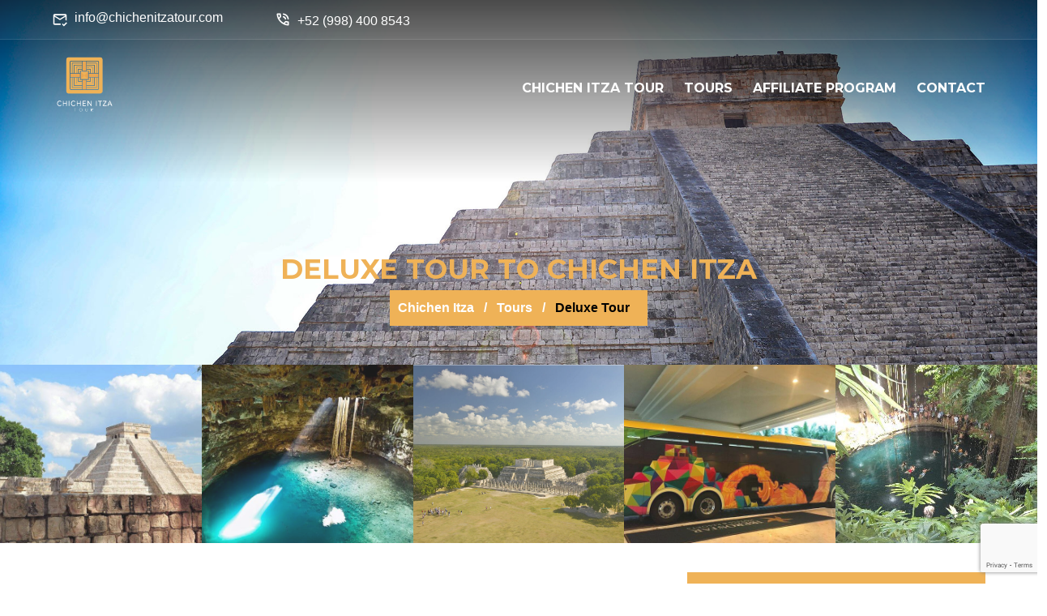

--- FILE ---
content_type: text/html; charset=UTF-8
request_url: https://www.chichenitzatour.com/deluxe
body_size: 15364
content:
<!DOCTYPE html>
<html lang="en">

<head>
    <meta charset="UTF-8">
    <meta name="viewport" content="width=device-width, user-scalable=no" />
    <meta name="theme-color" content="#C20F5A">

    <link rel="shortcut icon" type="image/x-icon" href="/public/assets/img/favicon.ico" />

    <title>Chichen Itza Deluxe Tour | Enjoy a light breakfast before hitting Chichen Itza</title>
    <meta name="description" content="Chichen Itza Deluxe Tour. Our Deluxe Tour includes a Box Lunch for you to have a light but energizing breakfast, premium drinks on board so you can try the exotic Xtabentun and more.">
    <!-- <meta name="keywords" content=""> -->
    
    <meta name="twitter:card" content="summary_large_image">
    <!--<meta name="twitter:site" content="@CancunTranspor">
    <meta name="twitter:creator" content="@CancunTranspor">-->
    <meta name="twitter:title" content="Chichen Itza Deluxe Tour | Enjoy a light breakfast before hitting Chichen Itza">
    <meta name="twitter:description" content="Chichen Itza Deluxe Tour. Our Deluxe Tour includes a Box Lunch for you to have a light but energizing breakfast, premium drinks on board so you can try the exotic Xtabentun and more.">
    <meta name="twitter:image" content="https://www.chichenitzatour.com/public/assets/img/chichen-itza.jpg">

    <meta property="og:image" content="https://www.chichenitzatour.com/public/assets/img/chichen-itza.jpg">
    <meta property="og:image:type" content="image/*">
    <meta property="og:image:width" content="1024">
    <meta property="og:image:height" content="1024">
    <meta property="og:type" content="website" />
    <meta property="og:url" content="https://www.chichenitzatour.com/deluxe" />
    <meta property="og:title" content="Chichen Itza Deluxe Tour | Enjoy a light breakfast before hitting Chichen Itza" />
    <meta property="og:description" content="Chichen Itza Deluxe Tour. Our Deluxe Tour includes a Box Lunch for you to have a light but energizing breakfast, premium drinks on board so you can try the exotic Xtabentun and more." />

    <link rel="stylesheet" href="/public/assets/css/bulma.min.css?ver=2.0.6">
    <link rel="stylesheet" href="/public/assets/css/web.css?ver=2.0.6">
    <link rel="stylesheet" href="/public/assets/css/libs.css?ver=2.0.6">

    <script defer src="https://kit.fontawesome.com/94233a6903.js" crossorigin="anonymous"></script>

</head>

<body data-timeh="7">
    <!--Header-->
    <header class="is-header">
    <div class="is-top-bar is-hidden-mobile">
        <div class="container">

            <div class="columns is-variable is-8">
                <div class="column is-narrow">
                <svg xmlns="http://www.w3.org/2000/svg" style="vertical-align: bottom;" class="mr-1" width="20" height="20" viewBox="0 0 24 24">
                   <path fill="#ffffff" d="M13 19c0-.34.04-.67.09-1H4V8l8 5l8-5v5.09c.72.12 1.39.37 2 .72V6c0-1.1-.9-2-2-2H4c-1.1 0-2 .9-2 2v12c0 1.1.9 2 2 2h9.09c-.05-.33-.09-.66-.09-1m7-13l-8 5l-8-5zm-2.25 16.16l-2.75-3L16.16 18l1.59 1.59L21.34 16l1.16 1.41z"></path>
                </svg>    
                info@chichenitzatour.com
            </div>

            <div class="column is-narrow">
                <svg xmlns="http://www.w3.org/2000/svg" style="vertical-align:bottom;" class="mr-1 my-1" width="20" height="20" viewBox="0 0 24 24"><path fill="#ffffff" d="M20 12q-.4 0-.712-.288T18.925 11q-.325-2.325-1.963-3.963T13 5.076q-.425-.05-.712-.35T12 4t.3-.712t.7-.238q3.15.35 5.375 2.575T20.95 11q.05.4-.238.7T20 12m-4.175 0q-.325 0-.575-.225t-.375-.6q-.2-.725-.763-1.287t-1.287-.763q-.375-.125-.6-.375T12 8.15q0-.5.35-.812t.775-.213q1.4.325 2.413 1.338t1.337 2.412q.1.425-.225.775t-.825.35m4.125 9q-3.125 0-6.175-1.362t-5.55-3.863t-3.862-5.55T3 4.05q0-.45.3-.75t.75-.3H8.1q.35 0 .625.238t.325.562l.65 3.5q.05.4-.025.675T9.4 8.45L6.975 10.9q.5.925 1.187 1.787t1.513 1.663q.775.775 1.625 1.438T13.1 17l2.35-2.35q.225-.225.588-.337t.712-.063l3.45.7q.35.1.575.363T21 15.9v4.05q0 .45-.3.75t-.75.3M6.025 9l1.65-1.65L7.25 5H5.025q.125 1.025.35 2.025T6.025 9m8.95 8.95q.975.425 1.988.675T19 18.95v-2.2l-2.35-.475zm0 0"/></svg>    
                +52 (998) 400 8543</div>
                <!-- <div class="column is-narrow"><i class="fas fa-clock"></i> Mon-Sun: 8 AM - 5 PM</div> -->
                <!-- <div class="column is-social">
                                    </div> -->
            </div>

        </div>
    </div>
    <div class="container">
        <div class="is-navigation">
            <div class="columns is-multiline">
                <div class="column is-one-quarter is-one-third-mobile is-logotype">
                    <a href="/" title="Chichen Itza Tour"><img src="/public/assets/img/chichen-itza-brand.png" alt="Chichen Itza Tour" style="max-width:30%;"></a>
                </div>
                <div class="column is-menu">
                    <ul>
                        <li>
                            <a>CHICHEN ITZA TOUR</a>
                            <ul>
                                <li><a href="/">Chichen Itza Tour</a></li>
                                <li><a href="/map">Chichen Itza Map</a></li>
                                <li><a href="/location">Chichen Itza Location</a></li>
                                <!--<li><a href="/skip-the-line">Chichen Itza Tickets</a></li>-->
                                <li><a href="/tickets">Chichen Itza Tickets</a></li>
                            </ul>
                        </li>
                        <li><a href="/tours" title="Chichen Itza Tours">TOURS</a></a>
                            <ul>
                                <li><a href="/classic" title="Classic Chichen Itza Tour">Classic Chichen Itza Tour</a></li>
                                <li><a href="/express" title="Express Chichen Itza Tour">Express Chichen Itza Tour</a></li>
                                <li><a href="/plus" title="Chichen Itza Tour Plus">Chichen Itza Tour Plus</a></li>
                                <li><a href="/deluxe" title="Chichen Itza Deluxe Tour">Chichen Itza Tour Deluxe</a></li>
                                <!-- <li><a href="/classic-early-bird" title="Classic Chichen Itza Early Bird Tour">Classic Chichen Itza Early Bird Tour</a></li> -->
                                <li><a href="/private" title="Private Chichen Itza Tour">Private Chichen Itza Tour</a></li>
                                <li><a href="/luxury" title="Luxury Chichen Itza Tour">Luxury Chichen Itza Tour</a></li>
                            </ul>
                        </li>
                        <li><a href="/affiliate-program">AFFILIATE PROGRAM</a></li>
                        <li><a href="/contact">CONTACT</a></li>
                        <!-- <li>
                            <a>GENERAL</a>
                            <ul>
                                <li><a href="/contact">Contact</a></li>
                                <li><a href="/site-map">Sitemap</a></li>
                                <li><a href="/affiliate-program">Affiliates</a></li>
                            </ul>
                        </li> -->

                    </ul>
                </div>
                <a id="is-mobile-button" class="pt-0" aria-hidden="true"><svg xmlns="http://www.w3.org/2000/svg" width="24" height="24" viewBox="0 0 16 16">
                        <path fill="#ffffff" d="M2 3.75A.75.75 0 0 1 2.75 3h10.5a.75.75 0 0 1 0 1.5H2.75A.75.75 0 0 1 2 3.75m0 4A.75.75 0 0 1 2.75 7h10.5a.75.75 0 0 1 0 1.5H2.75A.75.75 0 0 1 2 7.75m0 4a.75.75 0 0 1 .75-.75h10.5a.75.75 0 0 1 0 1.5H2.75a.75.75 0 0 1-.75-.75"></path>
                    </svg></a>
            </div>
        </div>
    </div>
</header>
    <!--Dinamic Content-->
    <div class="is-image-head">
    <img src="/public/assets/img/chichen-itza-tours.jpg" alt="Deluxe Tour">
    <div class="is-mask"></div>
    <div class="is-body-text">
        <div class="hero-body">
            <div class="container">
                <div class="columns">
                    <div class="column is-8 is-offset-2 is-centered has-text-centered">
                        <h1>DELUXE TOUR TO CHICHEN ITZA</h1>
                        <nav class="breadcrumb is-centered" aria-label="breadcrumbs">
                            <ul>
                                <li><a href="/" title="Chichen Itza">Chichen Itza</a></li>
                                <li><a href="/tours" title="Chichen Itza Tours">Tours</a></li>
                                <li class="is-active"><a aria-current="page">Deluxe Tour</a></li>
                            </ul>
                        </nav>
                    </div>
                </div>
            </div>
        </div>
    </div>
</div>

<div class="is-master">

    <div class="master-gallery">
        <div class="columns gallery-items is-mobile is-multiline">
            <div class="column is-marginless is-paddingless is-half-mobile">
                <a href="/public/assets/img/chichen-itza-deluxe-tour/chichen-itza-deluxe-tour-16.jpg" data-fancybox="classic" title="Deluxe Tour" alt="Deluxe Tour" data-caption="Deluxe Tour" class="fancyslideshow">
                    <img src="/public/assets/img/chichen-itza-deluxe-tour/chichen-itza-deluxe-tour-16.jpg" alt="Deluxe Tour">
                    <small>[VIEW GALLERY]</small>
                </a>
            </div>
            <div class="column is-marginless is-paddingless is-half-mobile">
                <a href="/public/assets/img/chichen-itza-deluxe-tour/chichen-itza-deluxe-tour-7.jpg" data-fancybox="classic" title="Deluxe Tour" alt="Deluxe Tour" data-caption="Deluxe Tour" class="fancyslideshow">
                    <img src="/public/assets/img/chichen-itza-deluxe-tour/chichen-itza-deluxe-tour-7.jpg" alt="Deluxe Tour">
                    <small>[VIEW GALLERY]</small>
                </a>
            </div>
            <div class="column is-marginless is-paddingless is-half-mobile">
                <a href="/public/assets/img/chichen-itza-deluxe-tour/chichen-itza-deluxe-tour-6.jpg" data-fancybox="classic" title="Deluxe Tour" alt="Deluxe Tour" data-caption="Deluxe Tour" class="fancyslideshow">
                    <img src="/public/assets/img/chichen-itza-deluxe-tour/chichen-itza-deluxe-tour-6.jpg" alt="Deluxe Tour">
                    <small>[VIEW GALLERY]</small>
                </a>
            </div>
            <div class="column is-marginless is-paddingless is-half-mobile">
                <a href="/public/assets/img/chichen-itza-deluxe-tour/chichen-itza-deluxe-tour-15.jpg" data-fancybox="classic" title="Deluxe Tour" alt="Deluxe Tour" data-caption="Deluxe Tour" class="fancyslideshow">
                    <img src="/public/assets/img/chichen-itza-deluxe-tour/chichen-itza-deluxe-tour-15.jpg" alt="Deluxe Tour">
                    <small>[VIEW GALLERY]</small>
                </a>
            </div>
            <div class="column is-marginless is-paddingless is-half-mobile">
                <a href="/public/assets/img/chichen-itza-deluxe-tour/chichen-itza-deluxe-tour-17.jpg" data-fancybox="classic" title="Deluxe Tour" alt="Deluxe Tour" data-caption="Deluxe Tour" class="fancyslideshow">
                    <img src="/public/assets/img/chichen-itza-deluxe-tour/chichen-itza-deluxe-tour-17.jpg" alt="Deluxe Tour">
                    <small>[VIEW GALLERY]</small>
                </a>
            </div>
            <div class="column is-marginless is-paddingless is-hidden-desktop is-half-mobile">
                <a href="/public/assets/img/chichen-itza-deluxe-tour/chichen-itza-deluxe-tour.jpg" data-fancybox="classic" title="Deluxe Tour" alt="Deluxe Tour" data-caption="Deluxe Tour" class="fancyslideshow">
                    <img src="/public/assets/img/chichen-itza-deluxe-tour/chichen-itza-deluxe-tour.jpg" alt="Deluxe Tour">
                    <small>[VIEW GALLERY]</small>
                </a>
            </div>
            <div class="column is-marginless is-paddingless is-hidden-desktop is-half-mobile">
                <a href="/public/assets/img/chichen-itza-deluxe-tour/chichen-itza-deluxe-tour-2.jpg" data-fancybox="classic" title="Deluxe Tour" alt="Deluxe Tour" data-caption="Deluxe Tour" class="fancyslideshow">
                    <img src="/public/assets/img/chichen-itza-deluxe-tour/chichen-itza-deluxe-tour-2.jpg" alt="Deluxe Tour">
                    <small>[VIEW GALLERY]</small>
                </a>
            </div>
            <div class="column is-marginless is-paddingless is-hidden-desktop is-half-mobile">
                <a href="/public/assets/img/chichen-itza-deluxe-tour/chichen-itza-deluxe-tour-4.jpg" data-fancybox="classic" title="Deluxe Tour" alt="Deluxe Tour" data-caption="Deluxe Tour" class="fancyslideshow">
                    <img src="/public/assets/img/chichen-itza-deluxe-tour/chichen-itza-deluxe-tour-4.jpg" alt="Deluxe Tour">
                    <small>[VIEW GALLERY]</small>
                </a>
            </div>
            <div class="column is-marginless is-paddingless is-hidden-desktop is-half-mobile">
                <a href="/public/assets/img/chichen-itza-deluxe-tour/chichen-itza-deluxe-tour-5.jpg" data-fancybox="classic" title="Deluxe Tour" alt="Deluxe Tour" data-caption="Deluxe Tour" class="fancyslideshow">
                    <img src="/public/assets/img/chichen-itza-deluxe-tour/chichen-itza-deluxe-tour-5.jpg" alt="Deluxe Tour">
                    <small>[VIEW GALLERY]</small>
                </a>
            </div>
            <div class="column is-marginless is-paddingless is-hidden-desktop is-half-mobile">
                <a href="/public/assets/img/chichen-itza-deluxe-tour/chichen-itza-deluxe-tour-12.jpg" data-fancybox="classic" title="Deluxe Tour" alt="Deluxe Tour" data-caption="Deluxe Tour" class="fancyslideshow">
                    <img src="/public/assets/img/chichen-itza-deluxe-tour/chichen-itza-deluxe-tour-12.jpg" alt="Deluxe Tour">
                    <small>[VIEW GALLERY]</small>
                </a>
            </div>
            <div class="column is-marginless is-paddingless is-hidden-desktop is-half-mobile">
                <a href="/public/assets/img/chichen-itza-deluxe-tour/chichen-itza-deluxe-tour-9.jpg" data-fancybox="classic" title="Deluxe Tour" alt="Deluxe Tour" data-caption="Deluxe Tour" class="fancyslideshow">
                    <img src="/public/assets/img/chichen-itza-deluxe-tour/chichen-itza-deluxe-tour-9.jpg" alt="Deluxe Tour">
                    <small>[VIEW GALLERY]</small>
                </a>
            </div>
            <div class="column is-marginless is-paddingless is-hidden-desktop is-half-mobile">
                <a href="/public/assets/img/chichen-itza-deluxe-tour/chichen-itza-deluxe-tour-10.jpg" data-fancybox="classic" title="Deluxe Tour" alt="Deluxe Tour" data-caption="Deluxe Tour" class="fancyslideshow">
                    <img src="/public/assets/img/chichen-itza-deluxe-tour/chichen-itza-deluxe-tour-10.jpg" alt="Deluxe Tour">
                    <small>[VIEW GALLERY]</small>
                </a>
            </div>
            <div class="column is-marginless is-paddingless is-hidden-desktop is-half-mobile">
                <a href="/public/assets/img/chichen-itza-deluxe-tour/chichen-itza-deluxe-tour-11.jpg" data-fancybox="classic" title="Deluxe Tour" alt="Deluxe Tour" data-caption="Deluxe Tour" class="fancyslideshow">
                    <img src="/public/assets/img/chichen-itza-deluxe-tour/chichen-itza-deluxe-tour-11.jpg" alt="Deluxe Tour">
                    <small>[VIEW GALLERY]</small>
                </a>
            </div>
            <div class="column is-marginless is-paddingless is-hidden-desktop is-half-mobile">
                <a href="/public/assets/img/chichen-itza-deluxe-tour/chichen-itza-deluxe-tour-13.jpg" data-fancybox="classic" title="Deluxe Tour" alt="Deluxe Tour" data-caption="Deluxe Tour" class="fancyslideshow">
                    <img src="/public/assets/img/chichen-itza-deluxe-tour/chichen-itza-deluxe-tour-13.jpg" alt="Deluxe Tour">
                    <small>[VIEW GALLERY]</small>
                </a>
            </div>
            <div class="column is-marginless is-paddingless is-hidden-desktop is-half-mobile">
                <a href="/public/assets/img/chichen-itza-deluxe-tour/chichen-itza-deluxe-tour-14.jpg" data-fancybox="classic" title="Deluxe Tour" alt="Deluxe Tour" data-caption="Deluxe Tour" class="fancyslideshow">
                    <img src="/public/assets/img/chichen-itza-deluxe-tour/chichen-itza-deluxe-tour-14.jpg" alt="Deluxe Tour">
                    <small>[VIEW GALLERY]</small>
                </a>
            </div>
            <div class="column is-marginless is-paddingless is-hidden-desktop is-half-mobile">
                <a href="/public/assets/img/chichen-itza-deluxe-tour/chichen-itza-deluxe-tour-3.jpg" data-fancybox="classic" title="Deluxe Tour" alt="Deluxe Tour" data-caption="Deluxe Tour" class="fancyslideshow">
                    <img src="/public/assets/img/chichen-itza-deluxe-tour/chichen-itza-deluxe-tour-3.jpg" alt="Deluxe Tour">
                    <small>[VIEW GALLERY]</small>
                </a>
            </div>
            <div class="column is-marginless is-paddingless is-hidden-desktop is-half-mobile">
                <a href="/public/assets/img/chichen-itza-deluxe-tour/chichen-itza-deluxe-tour-8.jpg" data-fancybox="classic" title="Deluxe Tour" alt="Deluxe Tour" data-caption="Deluxe Tour" class="fancyslideshow">
                    <img src="/public/assets/img/chichen-itza-deluxe-tour/chichen-itza-deluxe-tour-8.jpg" alt="Deluxe Tour">
                    <small>[VIEW GALLERY]</small>
                </a>
            </div>
            <div class="column is-marginless is-paddingless is-hidden-desktop is-half-mobile">
                <a href="/public/assets/img/chichen-itza-deluxe-tour/chichen-itza-deluxe-tour-18.jpg" data-fancybox="classic" title="Deluxe Tour" alt="Deluxe Tour" data-caption="Deluxe Tour" class="fancyslideshow">
                    <img src="/public/assets/img/chichen-itza-deluxe-tour/chichen-itza-deluxe-tour-18.jpg" alt="Deluxe Tour">
                    <small>[VIEW GALLERY]</small>
                </a>
            </div>
            <div class="column is-marginless is-paddingless is-hidden-desktop is-half-mobile">
                <a href="/public/assets/img/chichen-itza-deluxe-tour/chichen-itza-deluxe-tour-19.jpg" data-fancybox="classic" title="Deluxe Tour" alt="Deluxe Tour" data-caption="Deluxe Tour" class="fancyslideshow">
                    <img src="/public/assets/img/chichen-itza-deluxe-tour/chichen-itza-deluxe-tour-19.jpg" alt="Deluxe Tour">
                    <small>[VIEW GALLERY]</small>
                </a>
            </div>
        </div>
    </div>

    <div class="master-content">
        <div class="hero-body">
            <div class="container">
                <div class="columns is-mobile-order">

                    <div class="column is-8-desktop is-12-touch is-tour-content order-2">
                        <div class="columns is-multiline is-centered">
                            <div class="column is-narrow is-rate-item has-text-centered">
                                <div class="card">
                                    <div class="card-content">
                                        <div class="content">
                                            <small>FROM</small>
                                            <strong>125 <small>USD</small></strong>
                                            <span>For Adults</span>
                                        </div>
                                    </div>
                                </div>
                            </div>

                            <div class="column is-narrow is-rate-item has-text-centered has-text-centered">
                                <div class="card">
                                    <div class="card-content">
                                        <div class="content">
                                            <small>FROM</small>
                                            <strong>105 <small>USD</small></strong>
                                            <span>For Children</span>
                                        </div>
                                    </div>
                                </div>
                            </div>

                            <div class="column is-narrow is-feature-item is-feature-link has-text-centered">
                                <div class="card">
                                    <div class="card-content">
                                        <div class="content">
                                            <i class="fas fa-fax" aria-hidden="true"></i>
                                            <span>1 855 577 9836</span>
                                            <a class="button is-info chat-us">CHAT NOW</a>
                                        </div>
                                    </div>
                                </div>

                            </div>

                            <div class="column is-full">
                                <h2 class="mb-4">About Deluxe Tour</h2>
                                <p class="mb-3">The Deluxe Tour is the right option if you think you won't have time to breakfast before the tour. It includes the same benefits than the Plus Tour, with the extra advantage of a box lunch for breakfast, beverage included in the buffet meal and premium drinks on board (such as a local alcoholic beverage made from a Mayan recipe named Xtabentun).</p>
                                <p class="mb-3">First, the Deluxe Tour will greet you with a box lunch when you board the bus, this will be a light breakfast, a sandwich, an apple and a juice, but good enough if you didn’t have any breakfast.</p>
                                <p class="mb-3">Also, the Deluxe Tour will give you premium drinks onboard the bus, like whisky, tequila or Xtabentun which is a Mayan liquor (pretty good by the way). You will also get a drink on your buffet meal.</p>
                                <p class="mb-3">Some other great perks with the Deluxe Tour are: umbrella in Chichen Itza, you can get an umbrella so you can fight the sun, you only need to give a deposit and an ID ant the entrance of the ruins.</p>
                                <p class="mb-3">Besides these great perks, you’ll have the perks of the regular Chichen Itza Tour. You’ll be picked up at your hotel to then be driven to Chichen Itza which will be your first stop. In Chichen Itza you’ll have a guided tour and then some free time for you to explore on your own.</p>
                                <p class="mb-3">After the visit to Chichen Itza you’ll have a great lunch with traditional mayan food and drinks, remember that you get an alcoholic drink with the Deluxe Tour.</p>
                                <p class="mb-3">Then you’ll visit a Cenote, a fresh water source very well known in the Yucatan Peninsula. At the cenote you’ll be able to jump in the clear crystal waters and refresh yourself, the water is commonly cold or cool.</p>
                                <p class="mb-6">After enjoying all this you might think this is over… but then you’ll have an express stop in Valladolid, a great Colonial town in the middle of the Yucatan Peninsula. Valladolid is full of Maya people and it’s a great ending for the Chichen Itza Tour.</p>

                                <div class="is-tabs mb-6">
                                    <ul class="is-options">
                                        <li class="is-active" data-tab="includes"><a>Included</a></li>
                                        <li data-tab="not-includes"><a>Not Included</a></li>
                                        <li data-tab="recommendations"><a>Recommendations</a></li>
                                    </ul>
                                    <div class="is-body">
                                        <div class="includes is-showed">
                                            <h3 class="mb-3">What is included in the Deluxe Tour</h3>
                                            <ul>
    <li>1. Pick up in shared transportation.</li>
    <li>2. Round trip aboard our deluxe air-conditioned panoramic buses.</li>
    <li>3. Morning Box Lunch on board the bus</li>
    <li>4. Drinks on board the bus (Water, Soda and Beer)</li>
    <li>5. Certified guides specialized in archaeology and Mayan culture who will accompany you throughout the tour.</li>
    <li>6. 1 alcoholic beverage included in the buffet with a variety of typical foods of the region.</li>
    <li>7. A bottle of purified water at the entrance of the archaeological area.</li>
    <li>8. Guided access (bilingual) to Chichen Itza and free time to walk around and take pictures at the archaeological site.</li>
    <li>9. Visit to the cenote (swimming is allowed, life jackets are provided on site and have an additional cost of 4 USD)</li>
    <li>10. Brief visit to the historic city of Valladolid, Yucatan.</li>
</ul>                                        </div>
                                        <div class="not-includes">
                                            <h3 class="mb-3">Not included in the Deluxe Tour</h3>
                                            <ul>
                                                <li>1. Rental of life jackets and lockers (2 USD each)</li>
                                                <li>2. Fee for the use of Go Pro, video or professional camera</li>
                                                <li>3. Photo or video services.</li>
                                                <li>4. Snacks or any food outside of what is contemplated in the buffet meal.</li>
                                                <li>5. Other activities in Chichen Itza, in Valladolid, or in the cenote.</li>
                                                <li>6. Tips.</li>
                                                <li>7. Souvenirs, crafts, clothes, etc.</li>
                                                <li>8. Any other product not mentioned in the list of what the tour includes.</li>
                                                <li>9. Rental of lockers, life jacket in the cenote.</li>
                                            </ul>
                                        </div>
                                        <div class="recommendations">
                                            <h3 class="mb-3">Recommendations for the Deluxe Tour</h3>
                                            <ul>
                                                <li>1. We have daily departures to Chichen Itza.</li>
                                                <li>2. Pickup time begins at 6:00 am. Your pickup time depends on the location of your hotel or meeting point, and will be provided upon booking.</li>
                                                <li>3. The guided tour in Chichen Itza lasts an hour and a half, the you have free time to explore the archeological site on your own.</li>
                                                <li>4. Return time is around 9:00 pm. Your drop-off time depends on the location of your hotel or destination.</li>
                                                <li>5. Please dial the number indicated on our Home page to confirm if we can stop by you and return to the hotel lobby or if you must go to a nearby meeting point to make use of the transportation service.</li>
                                                <li>6. The exact time and place for transportation will be sent to you by email at the end of the reservation process.</li>
                                                <li>7. The rates for minors are valid for children between 3 and up to 11 years of age.</li>
                                                <li>8. Children up to three years of age do not pay.</li>
                                                <li>9. Children taller than 1.40 m but under 12 years of age must present a valid photo ID to verify their age.</li>
                                            </ul>
                                            <p class="mb-3 mt-5"><strong>Suggestions:</strong></p>
                                            <p class="has-text-danger mb-3">Please consider that this is interstate travel. Between the States of Quintana Roo, and Yucatan, there’s an hour's time difference. For further information contact our customer service team.</p>
                                            <ul>
                                                <li>1. Carry a certain amount of cash with you for products and services not included in the package.</li>
                                                <li>2. Avoid carrying heavy or bulky backpacks or bags.</li>
                                                <li>3. Wear comfortable clothes and shoes, as well as sunglasses.</li>
                                                <li>4. Bring a hat or a cool hat to protect yourself from the sun.</li>
                                                <li>5. Remember to use biodegradable sunscreen.</li>
                                                <li>6. Bring a towel and swimsuit.</li>
                                                <li>7. If you suffer from any health problem or physical impairment, please contact us before booking so we can advise you about it.</li>
                                                <li>8. Use the restroom before entering the site or use the ones inside. If you exit the complex, you'd have to the pay entrance fee again.</li>
                                            </ul>
                                        </div>
                                    </div>
                                </div>

                            </div>
                        </div>
                    </div>

                    <div class="column is-4-desktop is-12-touch order-1">
                        <div class="is-booking-aside">
                            <div class="is-title">Chichen Itza Deluxe Tour</div>
                            <div class="card">
                                <div class="card-content">
                                    
                                    
<form action="https://www.chichenitza.com/chichen-itza-booking?cit=565" autocomplete="off" class="columns is-multiline" method="post" accept-charset="utf-8">
 
<fieldset class="column is-full field is-marginless">
    <label class="label" for="username">The Tour</label>
    <div class="control select is-fullwidth">
        <select name="tource" id="tource" class="select is-medium">
            <option value="classic"  >Chichen Itza Classic</option>
            <!-- <option value="express"  >Chichen Itza Express</option> -->
            <option value="plus" >Chichen Itza Plus</option>
            <option value="deluxe"  selected="selected" >Chichen Itza Deluxe</option>
            <!-- <option value="mayan" >Chichen Itza Mayan Cuisine</option>
            <option value="mayanplus" >Chichen Itza Mayan Cuisine Plus</option> -->
            <option value="private" >Private Chichen Itza</option>
            <option value="luxury" >Luxury Chichen Itza</option>
        </select>
    </div>
</fieldset>
<fieldset class="column is-full field is-marginless">
    <label for="datetource" class="label">Tour date</label>

    
    <div class="control has-icons-left">
        <input type="text" class="input is-medium input-datepicker" name="datetource" id="datetource" readonly="readonly" value="2025-11-02">
        <span class="icon is-small is-left">
            <i class="far fa-calendar-alt"></i>
        </span>
    </div>
</fieldset>
<fieldset class="column is-half field is-marginless">
    <label for="adultsce" class="label">Adults</label>
    <div class="field has-addons">
        <div class="control">
            <span class="button plus-control is-medium" data-pax="adult">+</span>
        </div>
        <div class="control">
            <input type="text" class="input is-medium is-text-center" readonly="readonly" name="adultsce" id="adultsce" value="2">
        </div>
        <div class="control">
            <span class="button less-control is-medium" data-pax="adult">-</span>
        </div>
    </div>
</fieldset>
<fieldset class="column is-half field is-marginless">
    <label for="childrence" class="label">Children</label>
    <div class="field has-addons">
        <div class="control">
            <span class="button plus-control is-medium" data-pax="children">+</span>
        </div>
        <div class="control">
            <input type="text" class="input is-text-center is-medium" readonly="readonly" name="childrence" id="childrence" value="0">
        </div>
        <div class="control">
            <span class="button less-control is-medium" data-pax="children">-</span>
        </div>
    </div>
</fieldset>
<fieldset class="column is-full field">
    <div class="control">
        <input type="submit" class="button is-medium is-fullwidth" value="BOOK NOW">
        <input type="hidden" name="totalce" id="totalce" value="250">
    </div>

    <div class="is-rates">
        <div class="is-total">
            <strong class="is-amount">250 <small>USD</small></strong>
                        <span class="is-amount-dashed">238 <small>USD</small></span>
                        <small>Booking this tour for</small>
        </div>
    </div>
</fieldset>

</form>                                </div>
                            </div>
                        </div>

                        <div class="columns is-multiline mt-6">
    
</div>                    </div>

                </div>
            </div>
        </div>
    </div>

</div>

    <!--Footer-->
    <div class="hero-body">
    <div class="container">
<div class="bx-reviews owl-carousel">
        <div class="item">
        <div class="card card-review mb-5">
            <div class="card-content">
                <div class="content">
                    <strong class="is-block mb-1">Awesome!</strong>
                                        <i class="fas fa-star yellow"></i>
                                        <i class="fas fa-star yellow"></i>
                                        <i class="fas fa-star yellow"></i>
                                        <i class="fas fa-star yellow"></i>
                                        <i class="fas fa-star yellow"></i>
                                        <p class="mt-3">We had a very informative tour guided by a young man. I don´t know what we can say about the ruins that hasn´t been said. It was awesome walking around and...</p>
                    <span><i class="far fa-user-circle"></i> TJ Hill</span>
                    <small class="is-block">In July 26, 2020</small>
                </div>
            </div>
        </div>
    </div>
    </div>
        <div class="columns is-centered">
            <div class="column is-one-quarter has-text-centered">
                <strong>Our Rating</strong>
                <div class="display-rating">
                    <strong class="mb-2">4.7 <small>/ 5</small></strong>
                                        <i class="fas fa-star yellow"></i>
                                        <i class="fas fa-star yellow"></i>
                                        <i class="fas fa-star yellow"></i>
                                        <i class="fas fa-star yellow"></i>
                                        <i class="fas fa-star "></i>
                                        <span class="is-block mt-2">16 Reviews</span>
                    <a href="/reviews">View all Reviews</a>
                </div>

            </div>
        </div>
</div>
</div>

<footer class="is-footer">
    <div class="hero-body">

        <div class="is-links">
            <div class="container">
                <div class="columns is-multiline">

                    <div class="column is-one-quarter">
        
                        <div class="is-item pl-0 is-flex is-align-items-start">
                               <svg xmlns="http://www.w3.org/2000/svg" class="mr-1 mt-2" width="20" height="20" viewBox="0 0 24 24">
                                        <path fill="#ffffff" d="M12 14c2.206 0 4-1.794 4-4s-1.794-4-4-4s-4 1.794-4 4s1.794 4 4 4m0-6c1.103 0 2 .897 2 2s-.897 2-2 2s-2-.897-2-2s.897-2 2-2"></path>
                                        <path fill="#ffffff" d="M11.42 21.814a1 1 0 0 0 1.16 0C12.884 21.599 20.029 16.44 20 10c0-4.411-3.589-8-8-8S4 5.589 4 9.995c-.029 6.445 7.116 11.604 7.42 11.819M12 4c3.309 0 6 2.691 6 6.005c.021 4.438-4.388 8.423-6 9.73c-1.611-1.308-6.021-5.294-6-9.735c0-3.309 2.691-6 6-6"></path>
                                </svg>  
                              
                            <span style="margin-top: 5px;">
                                Interior Sur 19, 77506 Cancún, Q.R.
                            </span>
                        </div>
                      

                        <div class="is-item pl-0 is-flex is-align-items-center">
                            <svg xmlns="http://www.w3.org/2000/svg" style="vertical-align:bottom;" class="mr-1 my-1" width="20" height="20" viewBox="0 0 24 24"><path fill="#ffffff" d="M20 12q-.4 0-.712-.288T18.925 11q-.325-2.325-1.963-3.963T13 5.076q-.425-.05-.712-.35T12 4t.3-.712t.7-.238q3.15.35 5.375 2.575T20.95 11q.05.4-.238.7T20 12m-4.175 0q-.325 0-.575-.225t-.375-.6q-.2-.725-.763-1.287t-1.287-.763q-.375-.125-.6-.375T12 8.15q0-.5.35-.812t.775-.213q1.4.325 2.413 1.338t1.337 2.412q.1.425-.225.775t-.825.35m4.125 9q-3.125 0-6.175-1.362t-5.55-3.863t-3.862-5.55T3 4.05q0-.45.3-.75t.75-.3H8.1q.35 0 .625.238t.325.562l.65 3.5q.05.4-.025.675T9.4 8.45L6.975 10.9q.5.925 1.187 1.787t1.513 1.663q.775.775 1.625 1.438T13.1 17l2.35-2.35q.225-.225.588-.337t.712-.063l3.45.7q.35.1.575.363T21 15.9v4.05q0 .45-.3.75t-.75.3M6.025 9l1.65-1.65L7.25 5H5.025q.125 1.025.35 2.025T6.025 9m8.95 8.95q.975.425 1.988.675T19 18.95v-2.2l-2.35-.475zm0 0"/></svg>    
                            <span>1 855 577 9836 /  +52 (998) 195 4408
                        </span>
                        </div>

                        <div class="is-item pl-0 is-flex is-align-items-center">
                            <svg xmlns="http://www.w3.org/2000/svg" class="mr-1" width="20" height="20" viewBox="0 0 24 24">
                                 <path fill="#ffffff" d="M13 19c0-.34.04-.67.09-1H4V8l8 5l8-5v5.09c.72.12 1.39.37 2 .72V6c0-1.1-.9-2-2-2H4c-1.1 0-2 .9-2 2v12c0 1.1.9 2 2 2h9.09c-.05-.33-.09-.66-.09-1m7-13l-8 5l-8-5zm-2.25 16.16l-2.75-3L16.16 18l1.59 1.59L21.34 16l1.16 1.41z"></path>
                            </svg>
                            <span>info@chichenitzatour.com</span>
                        </div>

                        <div class="is-item pl-0 is-flex is-align-items-center">
                            <svg xmlns="http://www.w3.org/2000/svg" class="mr-1" width="20" height="20" viewBox="0 0 24 24">
                                <path fill="#ffffff" d="m15.3 16.7l1.4-1.4l-3.7-3.7V7h-2v5.4zM12 22q-2.075 0-3.9-.788t-3.175-2.137T2.788 15.9T2 12t.788-3.9t2.137-3.175T8.1 2.788T12 2t3.9.788t3.175 2.137T21.213 8.1T22 12t-.788 3.9t-2.137 3.175t-3.175 2.138T12 22m0-2q3.325 0 5.663-2.337T20 12t-2.337-5.663T12 4T6.337 6.338T4 12t2.338 5.663T12 20"></path>
                            </svg>
                            <span>Mon-Fri: 8 AM - 5 PM</span>
                        </div>
                       
                    </div>

                    <div class="column is-one-quarter">
                        <strong class="is-title">INFORMATION</strong>
                        <ul class="is-list-links">
                            <li><a href="/" title="Chichen Itza Tour">Chichen Itza Tour</a></li>
                            
                            <li><a href="/tickets" title="Chichen Itza Tickets">Tickets</a></li>
                            <li><a href="/destinations" title="Get to Chichen Itza Tour">Destinations</a></li>
                            <li><a href="/contact" title="Chichen Itza Tour Contact">Contact</a></li>
                            <li><a href="/affiliate-program" title="Affiliates Marketing Program">Affiliates</a></li>
                            <li><a href="/site-map" title="Chichen Itza Tour Sitemap">Sitemap</a></li>
                            <li><a href="/reservation-policy" title="Chichen Itza Tour Reservation Policies">Reservation Policies</a></li>
                           
                        </ul>
                    </div>

                    <div class="column is-one-quarter">
                        <strong class="is-title">CHICHEN ITZA</strong>
                        <ul class="is-list-links">
                            <li><a href="/map" title="Chichen Itza Map">Chichen Itza Map</a></li>
                            <li><a href="/location" title="Chichen Itza Location">Chichen Itza Location</a></li>
                            <li><a href="/tickets" title="Chichen Itza Tickets">Chichen Itza Tickets</a></li>
                        </ul>
                        <strong class="is-title is-margin-title">FOLLOW US</strong>
                            <div class="is-social">
                                <a href="https://www.facebook.com/chichenitzatour" target="_blank" title="Follow us on Facebook" rel="noopener noreferrer nofollow">
    <svg xmlns="http://www.w3.org/2000/svg" width="26" height="26" viewBox="0 0 24 24"><path fill="#ffffff" d="M12 2.04c-5.5 0-10 4.49-10 10.02c0 5 3.66 9.15 8.44 9.9v-7H7.9v-2.9h2.54V9.85c0-2.51 1.49-3.89 3.78-3.89c1.09 0 2.23.19 2.23.19v2.47h-1.26c-1.24 0-1.63.77-1.63 1.56v1.88h2.78l-.45 2.9h-2.33v7a10 10 0 0 0 8.44-9.9c0-5.53-4.5-10.02-10-10.02"></path></svg>
</a>
<a href="https://twitter.com/tourschichen" target="_blank" title="Follow us on Twitter" rel="noopener noreferrer nofollow">
    <svg xmlns="http://www.w3.org/2000/svg" width="26" height="26" viewBox="0 0 24 24"><g fill="none" stroke="#ffffff" stroke-width="1.5"><path d="M16.82 20.768L3.753 3.968A.6.6 0 0 1 4.227 3h2.48a.6.6 0 0 1 .473.232l13.067 16.8a.6.6 0 0 1-.474.968h-2.48a.6.6 0 0 1-.473-.232Z"></path><path stroke-linecap="round" d="M20 3L4 21"></path></g></svg>
</a>
<a href="https://www.instagram.com/chichenitzatour_/" target="_blank" title="Follow us on Instagram" rel="noopener noreferrer nofollow">
    <svg xmlns="http://www.w3.org/2000/svg" width="26" height="26" viewBox="0 0 24 24"><path fill="#ffffff" d="M7.8 2h8.4C19.4 2 22 4.6 22 7.8v8.4a5.8 5.8 0 0 1-5.8 5.8H7.8C4.6 22 2 19.4 2 16.2V7.8A5.8 5.8 0 0 1 7.8 2m-.2 2A3.6 3.6 0 0 0 4 7.6v8.8C4 18.39 5.61 20 7.6 20h8.8a3.6 3.6 0 0 0 3.6-3.6V7.6C20 5.61 18.39 4 16.4 4zm9.65 1.5a1.25 1.25 0 0 1 1.25 1.25A1.25 1.25 0 0 1 17.25 8A1.25 1.25 0 0 1 16 6.75a1.25 1.25 0 0 1 1.25-1.25M12 7a5 5 0 0 1 5 5a5 5 0 0 1-5 5a5 5 0 0 1-5-5a5 5 0 0 1 5-5m0 2a3 3 0 0 0-3 3a3 3 0 0 0 3 3a3 3 0 0 0 3-3a3 3 0 0 0-3-3"></path></svg>
</a>
<a href="https://www.linkedin.com/company/chichenitzatour/ " target="_blank" title="Follow us on LinkedIn" rel="noopener noreferrer nofollow">
    <svg xmlns="http://www.w3.org/2000/svg" width="26" height="26" viewBox="0 0 24 24"><path fill="#ffffff" d="M19 3a2 2 0 0 1 2 2v14a2 2 0 0 1-2 2H5a2 2 0 0 1-2-2V5a2 2 0 0 1 2-2zm-.5 15.5v-5.3a3.26 3.26 0 0 0-3.26-3.26c-.85 0-1.84.52-2.32 1.3v-1.11h-2.79v8.37h2.79v-4.93c0-.77.62-1.4 1.39-1.4a1.4 1.4 0 0 1 1.4 1.4v4.93zM6.88 8.56a1.68 1.68 0 0 0 1.68-1.68c0-.93-.75-1.69-1.68-1.69a1.69 1.69 0 0 0-1.69 1.69c0 .93.76 1.68 1.69 1.68m1.39 9.94v-8.37H5.5v8.37z"></path></svg>
</a>
<a href="https://www.pinterest.com.mx/chichen_itza_tour/_saved/" target="_blank" title="Follow us on Pinterest" rel="noopener noreferrer nofollow">
    <svg xmlns="http://www.w3.org/2000/svg" width="26" height="26" viewBox="0 0 24 24"><path fill="#ffffff" d="M9.04 21.54c.96.29 1.93.46 2.96.46a10 10 0 0 0 10-10A10 10 0 0 0 12 2A10 10 0 0 0 2 12c0 4.25 2.67 7.9 6.44 9.34c-.09-.78-.18-2.07 0-2.96l1.15-4.94s-.29-.58-.29-1.5c0-1.38.86-2.41 1.84-2.41c.86 0 1.26.63 1.26 1.44c0 .86-.57 2.09-.86 3.27c-.17.98.52 1.84 1.52 1.84c1.78 0 3.16-1.9 3.16-4.58c0-2.4-1.72-4.04-4.19-4.04c-2.82 0-4.48 2.1-4.48 4.31c0 .86.28 1.73.74 2.3c.09.06.09.14.06.29l-.29 1.09c0 .17-.11.23-.28.11c-1.28-.56-2.02-2.38-2.02-3.85c0-3.16 2.24-6.03 6.56-6.03c3.44 0 6.12 2.47 6.12 5.75c0 3.44-2.13 6.2-5.18 6.2c-.97 0-1.92-.52-2.26-1.13l-.67 2.37c-.23.86-.86 2.01-1.29 2.7z"></path></svg>
</a>
<br>
<a href="https://yelp.com.mx/biz/chichen-itza-tour-canc%C3%BAn" target="_blank" title="Follow us on Yelp" rel="noopener noreferrer nofollow">
    <svg xmlns="http://www.w3.org/2000/svg" width="26" height="26" viewBox="0 0 24 24"><path d="M10.59 2c.64 0 .91.27.99.97l.21 3.17l.24 4.15c.02.35-.03.71-.17 1.03c-.22.45-.72.57-1.13.26c-.23-.19-.42-.44-.58-.71L6.42 4.55c-.36-.61-.25-1.01.35-1.39C7.5 2.68 9.73 2 10.59 2m4.24 12.85l.26.06l3.86 1.4c.66.24.84.61.55 1.26c-.44 1.13-1.16 2.09-2.08 2.88c-.46.4-.92.33-1.21-.17l-2.27-3.96c-.39-.71.09-1.52.89-1.47M4.5 14c0-.74 0-1.45.25-2.13c.22-.67.58-.87 1.25-.6l3.63 1.54c.46.19.72.51.7 1.03c-.03.52-.36.74-.8.89l-3.68 1.21c-.7.23-1.06.02-1.21-.69c-.09-.42-.17-.85-.14-1.25m7.47 7c-.02.81-.37 1.12-1.16 1c-1.04-.2-2-.6-2.85-1.24c-.42-.32-.51-.81-.2-1.23l2.71-3.56c.23-.3.56-.37.92-.23c.38.14.58.44.58.85V21m2.48-7.68c-.72.01-1.22-.82-.81-1.41c.83-1.24 1.71-2.45 2.59-3.65c.27-.41.71-.44 1.08-.1c.93.84 1.6 1.84 1.98 3.06c.14.45-.04.86-.46.98l-3.74.97l-.64.15z" fill="#ffffff"></path></svg>
</a>
<a href="https://www.tripadvisor.com/Attraction_Review-g150807-d7273686-Reviews-Chichen_Itza_Tour-Cancun_Yucatan_Peninsula.html" target="_blank" title="Follow us on trip" rel="noopener noreferrer nofollow">
    <svg xmlns="http://www.w3.org/2000/svg" width="26" height="26" viewBox="0 0 32 32"><path fill="#ffffff" d="M30.683 12.708c.375-1.609 1.568-3.219 1.568-3.219h-5.349c-3.005-1.943-6.647-2.968-10.688-2.968c-4.187 0-7.968 1.041-10.953 3H.252s1.176 1.583 1.556 3.181C.835 14.046.252 15.666.252 17.447c0 4.416 3.599 8.011 8.015 8.011c2.527 0 4.765-1.183 6.245-3.005l1.697 2.552l1.724-2.584a7.85 7.85 0 0 0 2.937 2.324c1.943.88 4.125.979 6.125.239c4.141-1.536 6.26-6.161 4.74-10.301a7.8 7.8 0 0 0-1.079-1.98zm-4.23 10.765a6.32 6.32 0 0 1-4.891-.192a6.33 6.33 0 0 1-2.651-2.303c-.272-.4-.5-.833-.672-1.296c-.199-.527-.292-1.068-.344-1.62c-.099-1.109.057-2.229.536-3.271a6.4 6.4 0 0 1 3.604-3.328c3.319-1.219 7 .484 8.219 3.791c1.224 3.308-.479 6.991-3.781 8.215h-.02zm-12.89-2.446a6.4 6.4 0 0 1-5.297 2.817c-3.525 0-6.401-2.875-6.401-6.396s2.876-6.401 6.401-6.401c3.527 0 6.396 2.88 6.396 6.401c0 .219-.036.416-.063.64c-.109 1.079-.453 2.1-1.036 2.959zm-9.366-3.663c0 2.188 1.781 3.959 3.964 3.959s3.959-1.771 3.959-3.959a3.959 3.959 0 0 0-7.918 0zm16.068 0a3.956 3.956 0 1 0 3.953-3.952a3.963 3.963 0 0 0-3.959 3.952zm-14.697 0a2.594 2.594 0 0 1 2.583-2.593c1.417 0 2.599 1.167 2.599 2.593a2.6 2.6 0 0 1-5.203 0zm16.047 0a2.593 2.593 0 0 1 2.593-2.593a2.597 2.597 0 0 1-.015 5.193a2.597 2.597 0 0 1-2.6-2.6zm-5.407-9.443c2.88 0 5.48.516 7.761 1.548a8.1 8.1 0 0 0-2.543.479a7.9 7.9 0 0 0-4.5 4.167c-.416.88-.635 1.812-.719 2.755a8.03 8.03 0 0 0-7.844-7.437c2.281-.979 4.928-1.511 7.787-1.511z"></path></svg>
</a>
<a href="https://www.google.com/maps/place/Chichen+Itza+Tour/@21.1451791,-86.8436053,17z/data=!3m1!4b1!4m5!3m4!1s0x8f4c2b8659db08fd:0xf14ddf62797f340f!8m2!3d21.1451791!4d-86.8414166" target="_blank" title="Find us on Google" rel="noopener noreferrer nofollow">
    <svg xmlns="http://www.w3.org/2000/svg" width="26" height="26" viewBox="0 0 24 24"><g fill="none" stroke="#ffffff" stroke-linecap="round" stroke-linejoin="round" stroke-width="1.5" color="#ffffff"><circle cx="12" cy="9" r="2.5"></circle><path d="m9 17l9-11M6 12l8-9.5M7 5l3 2.5M12.01 22c-.354 0-.519-.151-.701-.659c-.48-1.69-1.378-3.15-2.467-4.521c-.986-1.317-2.44-2.816-3.196-4.524C3.546 7.655 6.801 1.992 11.993 2c5.335-.015 8.543 5.851 6.263 10.545a21 21 0 0 1-2.339 3.333c-1.381 1.631-2.622 3.397-3.211 5.466c-.136.399-.31.656-.696.656"></path></g></svg>
</a>
                            </div>
                    </div>

                    <div class="column is-one-quarter">
                        <strong class="is-title">TOURS</strong>
                        <ul class="is-list-links">
                        <li><a href="/tours" title="Chichen Itza Tours">Tours</a></li>
                        <li><a href="/classic" title="Classic Chichen Itza Tour">Classic Chichen Itza Tour</a></li>
                        <li><a href="/plus" title="Chichen Itza Tour Plus">Chichen Itza Tour Plus</a></li>
                        <li><a href="/deluxe" title="Chichen Itza Tour Deluxe">Chichen Itza Tour Deluxe</a></li>
                        <!-- <li><a href="/classic-early-bird" title="Classic Chichen Itza Early Bird">Classic Chichen Itza Early Bird</a></li> -->
                        <li><a href="/private" title="Chichen Itza Tour Private">Chichen Itza Private Tour</a></li>
                        <li><a href="/luxury" title="Chichen Itza Tour Luxury">Chichen Itza Luxury Tour</a></li>                           
                        </ul>
                    </div>

                   

                </div>
            </div>
        </div>
    </div>

    <script type="application/ld+json">
{
    "@context": "https://schema.org",
    "@type": "Product",
    "name": "Chichen Itza Deluxe Tour",
    "description": "The Deluxe Tour includes a Box Lunch for you to have a light but energizing breakfast, premium drinks on board so you can try the exotic Xtabentun and more.",
    "image": "https://www.chichenitzatour.com/public/assets/img/chichen-itza-deluxe-tour.jpg",
    "brand": {
      "@type": "LocalBusiness",
      "@id": "https://www.chichenitzatour.com",
      "name": "Chichen Itza Tour",
      "image": "https://www.chichenitzatour.com/public/assets/img/chichen-itza-brand.png",
      "priceRange": "$69 USD - $645 USD",
      "currenciesAccepted": "USD",
      "openingHours": "Mo, Tu, We, Th, Fr, Sa, Su 8:00-17:00",
      "paymentAccepted": "Cash, Credit Card, Debit Card, Paypal",
      "telephone": "+52 998 980 3458",
      "contactPoint": [
        {
          "@type": "ContactPoint",
          "name": "E-mail",
          "email": "info@chichenitzatour.com"
        },
        {
          "@type": "ContactPoint",
          "name": "Telephone",
          "telephone": "+52 998 980 3458",
          "hoursAvailable": [
            {
              "@type": "OpeningHoursSpecification",
              "opens":  "09:00:00",
              "closes":  "21:00:00",
              "dayOfWeek": "https://schema.org/Monday"
            },
            {
              "@type": "OpeningHoursSpecification",
              "opens": "09:00:00",
              "closes":  "21:00:00",
              "dayOfWeek": "https://schema.org/Tuesday"
            },
            {
              "@type": "OpeningHoursSpecification",
              "opens": "09:00:00",
              "closes":  "21:00:00",
              "dayOfWeek": "https://schema.org/Wednesday"
            },
            {
              "@type": "OpeningHoursSpecification",
              "opens": "09:00:00",
              "closes":  "21:00:00",
              "dayOfWeek": "https://schema.org/Thursday"
            },
            {
              "@type": "OpeningHoursSpecification",
              "opens": "09:00:00",
              "closes":  "21:00:00",
              "dayOfWeek":  "https://schema.org/Friday"
            },
            {
              "@type": "OpeningHoursSpecification",
              "opens": "09:00:00",
              "closes":  "21:00:00",
              "dayOfWeek": "https://schema.org/Saturday"
            },
            {
              "@type": "OpeningHoursSpecification",
              "opens": "09:00:00",
              "closes":  "21:00:00",
              "dayOfWeek":  "https://schema.org/Sunday"
            }
          ]
        }
      ]
    },
    "offers": {
      "@type": "Offer",
      "availability": "https://schema.org/InStock",
      "url": "https://www.chichenitzatour.com/deluxe",
      "price": "89",
      "priceCurrency": "USD",
      "priceValidUntil": "2025-12-31",
      "acceptedPaymentMethod" : [
        {
          "@type" : "PaymentMethod",
          "@id": "http://purl.org/goodrelations/v1#Cash"
        },
        {
          "@type" : "PaymentMethod",
          "@id": "http://purl.org/goodrelations/v1#DirectDebit"
        },
        {
          "@type" : "PaymentMethod",
          "@id": "http://purl.org/goodrelations/v1#PayPal"
        }
      ]
    },
    "aggregateRating": {
      "@type": "AggregateRating",
      "ratingValue": "4.7",
      "reviewCount": "16"
    },
    "review": [{
                          "@type": "Review",
                          "author": {
                          "@type": "Person",
                          "name": "Helen B",
                          "sameAs": "https://www.chichenitzatour.com/reviews"
                          },
                          "datePublished": "2021-02-14",
                          "reviewBody": "This UNESCO site is one of those places that just takes you breath away due to the shear size of the temples and the accuacy with which they were built. Make sure you take all the sun protection you can because the site is very exposed.",
                          "name": "Magnificent pyramids and history",
                          "reviewRating": {
                          "@type": "Rating",
                          "bestRating": "5",
                          "ratingValue": "5",
                          "worstRating": "1"
                          }
                      },{
                          "@type": "Review",
                          "author": {
                          "@type": "Person",
                          "name": "Catherine",
                          "sameAs": "https://www.chichenitzatour.com/reviews"
                          },
                          "datePublished": "2021-01-22",
                          "reviewBody": "You need to have a hat, lot of water and be prepared to see a line of small shops bordering this place. Apart from this, it was a delight being there, the place is beautiful and has some kind of vibe to it which makes you feel so good. The ruins are amazing.",
                          "name": "Mayan Mystique",
                          "reviewRating": {
                          "@type": "Rating",
                          "bestRating": "5",
                          "ratingValue": "4",
                          "worstRating": "1"
                          }
                      },{
                          "@type": "Review",
                          "author": {
                          "@type": "Person",
                          "name": "Rich",
                          "sameAs": "https://www.chichenitzatour.com/reviews"
                          },
                          "datePublished": "2021-01-18",
                          "reviewBody": "It takes a couple hours to get to Chichen Itza, but it is well worth it. This is a must-see destination for everyone! The ruins are magnificent, and plenty of awe-inspiring structures to marvel at.",
                          "name": "Amazing",
                          "reviewRating": {
                          "@type": "Rating",
                          "bestRating": "5",
                          "ratingValue": "5",
                          "worstRating": "1"
                          }
                      },{
                          "@type": "Review",
                          "author": {
                          "@type": "Person",
                          "name": "Estrella",
                          "sameAs": "https://www.chichenitzatour.com/reviews"
                          },
                          "datePublished": "2021-01-04",
                          "reviewBody": "Ever since Chichén Itzá was named one of the New Wonders of the World, it has received much more attention, and with enough reasons. Chichén Itzá is such a wonderful place that takes you back time once you enter the site. The great Pyramid, the Thousand columns, the wall of the skulls and the Temple of the warriors are some of the many places you can visit here. Everywhere you look at, there is a story and so much history all around. I am so proud of taking the time of visiting this once forgotten place. Definitely worth a thousand more visits. ",
                          "name": "A breathtaking place that takes you back in time!!!",
                          "reviewRating": {
                          "@type": "Rating",
                          "bestRating": "5",
                          "ratingValue": "4",
                          "worstRating": "1"
                          }
                      },{
                          "@type": "Review",
                          "author": {
                          "@type": "Person",
                          "name": "Caroline R",
                          "sameAs": "https://www.chichenitzatour.com/reviews"
                          },
                          "datePublished": "2020-12-20",
                          "reviewBody": "A must see. We went with our 5 kids (ages 6-16). I recomend preparing them ahead of time watching movies and fun facts about the ruins, mesoamerican people, and mexican culture in general (exemple road to El Dorado, Disney’s Coco). It is a long day. And may be tiresome for the little ones. Binoculars, maps and other explorer gear (think Dora the explorer and Diego and Indiana Jones) helps them cope. ",
                          "name": "Magnificent!",
                          "reviewRating": {
                          "@type": "Rating",
                          "bestRating": "5",
                          "ratingValue": "5",
                          "worstRating": "1"
                          }
                      },{
                          "@type": "Review",
                          "author": {
                          "@type": "Person",
                          "name": "Spadino",
                          "sameAs": "https://www.chichenitzatour.com/reviews"
                          },
                          "datePublished": "2020-12-08",
                          "reviewBody": "Chichen Itza is one of the 7 wonders of the world for good reason. It´s incredibly well preserved and has such a rich history. Definitely worth it. The north part of the site is by far the most interesting and there likely is no need to see the south part unless you are a big-time history buff. Bring sun protection and comfortable shoes!",
                          "name": "Majestic ruins",
                          "reviewRating": {
                          "@type": "Rating",
                          "bestRating": "5",
                          "ratingValue": "5",
                          "worstRating": "1"
                          }
                      },{
                          "@type": "Review",
                          "author": {
                          "@type": "Person",
                          "name": "Wendy Q",
                          "sameAs": "https://www.chichenitzatour.com/reviews"
                          },
                          "datePublished": "2020-12-03",
                          "reviewBody": "AN amazing site. It does get crowded so go as soon as it opens to enjoy an uncrowded few hours",
                          "name": "Go Early",
                          "reviewRating": {
                          "@type": "Rating",
                          "bestRating": "5",
                          "ratingValue": "5",
                          "worstRating": "1"
                          }
                      },{
                          "@type": "Review",
                          "author": {
                          "@type": "Person",
                          "name": "Paul Stellaris",
                          "sameAs": "https://www.chichenitzatour.com/reviews"
                          },
                          "datePublished": "2020-11-24",
                          "reviewBody": "The site itself was really impressive with lots of ruins to look at. The site is exposed by the pyramid and ball court with limited shade there but you can find shade elsewhere. It gets very hot. Worth taking your own map with you as signposting is pretty limited.",
                          "name": "Iconic",
                          "reviewRating": {
                          "@type": "Rating",
                          "bestRating": "5",
                          "ratingValue": "5",
                          "worstRating": "1"
                          }
                      },{
                          "@type": "Review",
                          "author": {
                          "@type": "Person",
                          "name": "Joha Murali",
                          "sameAs": "https://www.chichenitzatour.com/reviews"
                          },
                          "datePublished": "2020-11-17",
                          "reviewBody": "About two and a half hour drive away from Cancun, this is a Mayan ruin listed the new seven wonders of the world along with the Taj Mahal, Petra, Machu Picchu etc. The history, their way of life, the mathematics of many structures which will make your jaw drop!",
                          "name": "Chichen Itza, Yucatan - Mexico",
                          "reviewRating": {
                          "@type": "Rating",
                          "bestRating": "5",
                          "ratingValue": "5",
                          "worstRating": "1"
                          }
                      },{
                          "@type": "Review",
                          "author": {
                          "@type": "Person",
                          "name": "Jenny I",
                          "sameAs": "https://www.chichenitzatour.com/reviews"
                          },
                          "datePublished": "2020-11-04",
                          "reviewBody": "A great insight into Mayan architecture & civilisation, the private guide was very informative",
                          "name": "Amazing Mayan Historic Site",
                          "reviewRating": {
                          "@type": "Rating",
                          "bestRating": "5",
                          "ratingValue": "5",
                          "worstRating": "1"
                          }
                      },{
                          "@type": "Review",
                          "author": {
                          "@type": "Person",
                          "name": "Raymonde T",
                          "sameAs": "https://www.chichenitzatour.com/reviews"
                          },
                          "datePublished": "2020-10-25",
                          "reviewBody": "Our guide was exceptional- knowledgeable and entertaining. He could be a history professor. Chichen Itza is worth seeing, but the massive number of people and the vendors tarnish the site.",
                          "name": "Day trip",
                          "reviewRating": {
                          "@type": "Rating",
                          "bestRating": "5",
                          "ratingValue": "4",
                          "worstRating": "1"
                          }
                      },{
                          "@type": "Review",
                          "author": {
                          "@type": "Person",
                          "name": "Anna V",
                          "sameAs": "https://www.chichenitzatour.com/reviews"
                          },
                          "datePublished": "2020-10-20",
                          "reviewBody": "It was great to see these pyramids.",
                          "name": "Beautiful city",
                          "reviewRating": {
                          "@type": "Rating",
                          "bestRating": "5",
                          "ratingValue": "5",
                          "worstRating": "1"
                          }
                      },{
                          "@type": "Review",
                          "author": {
                          "@type": "Person",
                          "name": "Debrah B",
                          "sameAs": "https://www.chichenitzatour.com/reviews"
                          },
                          "datePublished": "2020-10-13",
                          "reviewBody": "Chichen Itza was very educational and interesting. We had a fabulous guide with a wealth of information. We had plenty of time to wander and explore after the tour. You can no longer climb the ruins. There are vendors everywhere that can be a bit bothersome.",
                          "name": "Mayan history",
                          "reviewRating": {
                          "@type": "Rating",
                          "bestRating": "5",
                          "ratingValue": "4",
                          "worstRating": "1"
                          }
                      },{
                          "@type": "Review",
                          "author": {
                          "@type": "Person",
                          "name": "Charles White",
                          "sameAs": "https://www.chichenitzatour.com/reviews"
                          },
                          "datePublished": "2020-10-07",
                          "reviewBody": "We have always wanted to visit Chichen Itza and now we have. It was one of those places you want to visit from the time you read anything about it. To see something that is so old and full of history was amazing. It is a trip that will take your breath away when you see it. The driver and guide were very knowledgable and friendly. The only downside is all the venders trying to sell items, but I understand they are just trying to make a living. We even bought a few things to bring home. This is definately a trip that should be taken if you are able.",
                          "name": "Bucket list visit",
                          "reviewRating": {
                          "@type": "Rating",
                          "bestRating": "5",
                          "ratingValue": "5",
                          "worstRating": "1"
                          }
                      },{
                          "@type": "Review",
                          "author": {
                          "@type": "Person",
                          "name": "Polly Henderson",
                          "sameAs": "https://www.chichenitzatour.com/reviews"
                          },
                          "datePublished": "2020-09-04",
                          "reviewBody": "The ruins and history is absolutely fascinating. Doing a bit of research before hand to get up to date on the history of the Maya gave me a better appreciation for the site. For what it is - 5 stars. Have to remove a star for the absolutely insane amount of hustlers trying to sell their souvenirs.",
                          "name": "Amazing history",
                          "reviewRating": {
                          "@type": "Rating",
                          "bestRating": "5",
                          "ratingValue": "4",
                          "worstRating": "1"
                          }
                      },{
                          "@type": "Review",
                          "author": {
                          "@type": "Person",
                          "name": "TJ Hill",
                          "sameAs": "https://www.chichenitzatour.com/reviews"
                          },
                          "datePublished": "2020-07-26",
                          "reviewBody": "We had a very informative tour guided by a young man. I don´t know what we can say about the ruins that hasn´t been said. It was awesome walking around and seeing the fruits of labor of these obviously very intelligent people from centuries ago. A must see!",
                          "name": "Awesome!",
                          "reviewRating": {
                          "@type": "Rating",
                          "bestRating": "5",
                          "ratingValue": "5",
                          "worstRating": "1"
                          }
                      }],
    "potentialAction": {
      "@type": "TransferAction",
      "toLocation": {
        "@type": "TouristAttraction",
        "name": "Chichen Itza",
        "containsPlace": {
          "@type": "LandmarksOrHistoricalBuildings",
          "name": "Kukulcan Pyramid",
          "alternateName": ["The Castle", "El Castillo", "Chichen Itza Pyramid"]
        }
      },
      "agent": {
        "@type": "LocalBusiness",
        "@id": "https://www.chichenitzatour.com"
      }
    },
    "url": "https://www.chichenitzatour.com/deluxe",
    "mainEntityOfPage": {
      "@type": "WebPage",
      "name": "Chichen Itza Deluxe Tour | Enjoy a light breakfast before hitting Chichen Itza",
      "url": "https://www.chichenitzatour.com/deluxe",
      "breadcrumb": {
        "@type": "BreadcrumbList",
        "itemListElement": [
          {
            "@type": "ListItem",
            "position": 1,
            "item": {
              "@id": "https://www.chichenitzatour.com",
              "name": "Chichen Itza Tour"
            }
          },
          {
            "@type": "ListItem",
            "position": 2,
            "item": {
              "@id": "https://www.chichenitzatour.com/tours",
              "name": "Tours"
            }
          },
          {
            "@type": "ListItem",
            "position": 3,
            "item": {
              "@id": "https://www.chichenitzatour.com/deluxe", 
              "name": "Deluxe"
            }
          }
        ]
      }
    }
  }
</script>
    <div class="is-by">
        <span>© 2025 All rights reserved. Chichen Itza Tour</span>
    </div>

</footer>
    <!--Scripts-->
    <script defer src="/public/assets/js/jquery-3.4.1.min.js"></script>
<script defer src="/public/assets/js/jquery-1.9.0.min.js"></script>
<script defer src="/public/assets/js/jQuery.paginate.js"></script>




<script src="https://www.google.com/recaptcha/api.js?render=6LcbHkoaAAAAAMpGAXVYufMCmw8dfxZAgxLTs3z1"></script>


<script defer src="https://unpkg.com/masonry-layout@4/dist/masonry.pkgd.min.js"></script>

<!-- Global site tag (gtag.js) - Google Analytics -->
<script async src="https://www.googletagmanager.com/gtag/js?id=UA-22304550-83"></script>
<script>
	window.dataLayer = window.dataLayer || [];

	function gtag() {
		dataLayer.push(arguments);
	}
	gtag('js', new Date());

	gtag('config', 'UA-22304550-83');
</script>


<!--Start of Tawk.to Script-->
<script type="text/javascript">
	var Tawk_API = Tawk_API || {},
		Tawk_LoadStart = new Date();
	(function() {
		var s1 = document.createElement("script"),
			s0 = document.getElementsByTagName("script")[0];
		s1.async = true;
		s1.src = 'https://embed.tawk.to/601c6a02c31c9117cb75f649/1etnfs72i';
		s1.charset = 'UTF-8';
		s1.setAttribute('crossorigin', '*');
		s0.parentNode.insertBefore(s1, s0);
	})();
</script>
<!--End of Tawk.to Script-->


<script defer src="/public/assets/js/app-min.js"></script>
<script defer src="/public/assets/js/libs.js"></script>


</body>

</html>

--- FILE ---
content_type: text/html; charset=utf-8
request_url: https://www.google.com/recaptcha/api2/anchor?ar=1&k=6LcbHkoaAAAAAMpGAXVYufMCmw8dfxZAgxLTs3z1&co=aHR0cHM6Ly93d3cuY2hpY2hlbml0emF0b3VyLmNvbTo0NDM.&hl=en&v=cLm1zuaUXPLFw7nzKiQTH1dX&size=invisible&anchor-ms=20000&execute-ms=15000&cb=33p22twsguoc
body_size: 44993
content:
<!DOCTYPE HTML><html dir="ltr" lang="en"><head><meta http-equiv="Content-Type" content="text/html; charset=UTF-8">
<meta http-equiv="X-UA-Compatible" content="IE=edge">
<title>reCAPTCHA</title>
<style type="text/css">
/* cyrillic-ext */
@font-face {
  font-family: 'Roboto';
  font-style: normal;
  font-weight: 400;
  src: url(//fonts.gstatic.com/s/roboto/v18/KFOmCnqEu92Fr1Mu72xKKTU1Kvnz.woff2) format('woff2');
  unicode-range: U+0460-052F, U+1C80-1C8A, U+20B4, U+2DE0-2DFF, U+A640-A69F, U+FE2E-FE2F;
}
/* cyrillic */
@font-face {
  font-family: 'Roboto';
  font-style: normal;
  font-weight: 400;
  src: url(//fonts.gstatic.com/s/roboto/v18/KFOmCnqEu92Fr1Mu5mxKKTU1Kvnz.woff2) format('woff2');
  unicode-range: U+0301, U+0400-045F, U+0490-0491, U+04B0-04B1, U+2116;
}
/* greek-ext */
@font-face {
  font-family: 'Roboto';
  font-style: normal;
  font-weight: 400;
  src: url(//fonts.gstatic.com/s/roboto/v18/KFOmCnqEu92Fr1Mu7mxKKTU1Kvnz.woff2) format('woff2');
  unicode-range: U+1F00-1FFF;
}
/* greek */
@font-face {
  font-family: 'Roboto';
  font-style: normal;
  font-weight: 400;
  src: url(//fonts.gstatic.com/s/roboto/v18/KFOmCnqEu92Fr1Mu4WxKKTU1Kvnz.woff2) format('woff2');
  unicode-range: U+0370-0377, U+037A-037F, U+0384-038A, U+038C, U+038E-03A1, U+03A3-03FF;
}
/* vietnamese */
@font-face {
  font-family: 'Roboto';
  font-style: normal;
  font-weight: 400;
  src: url(//fonts.gstatic.com/s/roboto/v18/KFOmCnqEu92Fr1Mu7WxKKTU1Kvnz.woff2) format('woff2');
  unicode-range: U+0102-0103, U+0110-0111, U+0128-0129, U+0168-0169, U+01A0-01A1, U+01AF-01B0, U+0300-0301, U+0303-0304, U+0308-0309, U+0323, U+0329, U+1EA0-1EF9, U+20AB;
}
/* latin-ext */
@font-face {
  font-family: 'Roboto';
  font-style: normal;
  font-weight: 400;
  src: url(//fonts.gstatic.com/s/roboto/v18/KFOmCnqEu92Fr1Mu7GxKKTU1Kvnz.woff2) format('woff2');
  unicode-range: U+0100-02BA, U+02BD-02C5, U+02C7-02CC, U+02CE-02D7, U+02DD-02FF, U+0304, U+0308, U+0329, U+1D00-1DBF, U+1E00-1E9F, U+1EF2-1EFF, U+2020, U+20A0-20AB, U+20AD-20C0, U+2113, U+2C60-2C7F, U+A720-A7FF;
}
/* latin */
@font-face {
  font-family: 'Roboto';
  font-style: normal;
  font-weight: 400;
  src: url(//fonts.gstatic.com/s/roboto/v18/KFOmCnqEu92Fr1Mu4mxKKTU1Kg.woff2) format('woff2');
  unicode-range: U+0000-00FF, U+0131, U+0152-0153, U+02BB-02BC, U+02C6, U+02DA, U+02DC, U+0304, U+0308, U+0329, U+2000-206F, U+20AC, U+2122, U+2191, U+2193, U+2212, U+2215, U+FEFF, U+FFFD;
}
/* cyrillic-ext */
@font-face {
  font-family: 'Roboto';
  font-style: normal;
  font-weight: 500;
  src: url(//fonts.gstatic.com/s/roboto/v18/KFOlCnqEu92Fr1MmEU9fCRc4AMP6lbBP.woff2) format('woff2');
  unicode-range: U+0460-052F, U+1C80-1C8A, U+20B4, U+2DE0-2DFF, U+A640-A69F, U+FE2E-FE2F;
}
/* cyrillic */
@font-face {
  font-family: 'Roboto';
  font-style: normal;
  font-weight: 500;
  src: url(//fonts.gstatic.com/s/roboto/v18/KFOlCnqEu92Fr1MmEU9fABc4AMP6lbBP.woff2) format('woff2');
  unicode-range: U+0301, U+0400-045F, U+0490-0491, U+04B0-04B1, U+2116;
}
/* greek-ext */
@font-face {
  font-family: 'Roboto';
  font-style: normal;
  font-weight: 500;
  src: url(//fonts.gstatic.com/s/roboto/v18/KFOlCnqEu92Fr1MmEU9fCBc4AMP6lbBP.woff2) format('woff2');
  unicode-range: U+1F00-1FFF;
}
/* greek */
@font-face {
  font-family: 'Roboto';
  font-style: normal;
  font-weight: 500;
  src: url(//fonts.gstatic.com/s/roboto/v18/KFOlCnqEu92Fr1MmEU9fBxc4AMP6lbBP.woff2) format('woff2');
  unicode-range: U+0370-0377, U+037A-037F, U+0384-038A, U+038C, U+038E-03A1, U+03A3-03FF;
}
/* vietnamese */
@font-face {
  font-family: 'Roboto';
  font-style: normal;
  font-weight: 500;
  src: url(//fonts.gstatic.com/s/roboto/v18/KFOlCnqEu92Fr1MmEU9fCxc4AMP6lbBP.woff2) format('woff2');
  unicode-range: U+0102-0103, U+0110-0111, U+0128-0129, U+0168-0169, U+01A0-01A1, U+01AF-01B0, U+0300-0301, U+0303-0304, U+0308-0309, U+0323, U+0329, U+1EA0-1EF9, U+20AB;
}
/* latin-ext */
@font-face {
  font-family: 'Roboto';
  font-style: normal;
  font-weight: 500;
  src: url(//fonts.gstatic.com/s/roboto/v18/KFOlCnqEu92Fr1MmEU9fChc4AMP6lbBP.woff2) format('woff2');
  unicode-range: U+0100-02BA, U+02BD-02C5, U+02C7-02CC, U+02CE-02D7, U+02DD-02FF, U+0304, U+0308, U+0329, U+1D00-1DBF, U+1E00-1E9F, U+1EF2-1EFF, U+2020, U+20A0-20AB, U+20AD-20C0, U+2113, U+2C60-2C7F, U+A720-A7FF;
}
/* latin */
@font-face {
  font-family: 'Roboto';
  font-style: normal;
  font-weight: 500;
  src: url(//fonts.gstatic.com/s/roboto/v18/KFOlCnqEu92Fr1MmEU9fBBc4AMP6lQ.woff2) format('woff2');
  unicode-range: U+0000-00FF, U+0131, U+0152-0153, U+02BB-02BC, U+02C6, U+02DA, U+02DC, U+0304, U+0308, U+0329, U+2000-206F, U+20AC, U+2122, U+2191, U+2193, U+2212, U+2215, U+FEFF, U+FFFD;
}
/* cyrillic-ext */
@font-face {
  font-family: 'Roboto';
  font-style: normal;
  font-weight: 900;
  src: url(//fonts.gstatic.com/s/roboto/v18/KFOlCnqEu92Fr1MmYUtfCRc4AMP6lbBP.woff2) format('woff2');
  unicode-range: U+0460-052F, U+1C80-1C8A, U+20B4, U+2DE0-2DFF, U+A640-A69F, U+FE2E-FE2F;
}
/* cyrillic */
@font-face {
  font-family: 'Roboto';
  font-style: normal;
  font-weight: 900;
  src: url(//fonts.gstatic.com/s/roboto/v18/KFOlCnqEu92Fr1MmYUtfABc4AMP6lbBP.woff2) format('woff2');
  unicode-range: U+0301, U+0400-045F, U+0490-0491, U+04B0-04B1, U+2116;
}
/* greek-ext */
@font-face {
  font-family: 'Roboto';
  font-style: normal;
  font-weight: 900;
  src: url(//fonts.gstatic.com/s/roboto/v18/KFOlCnqEu92Fr1MmYUtfCBc4AMP6lbBP.woff2) format('woff2');
  unicode-range: U+1F00-1FFF;
}
/* greek */
@font-face {
  font-family: 'Roboto';
  font-style: normal;
  font-weight: 900;
  src: url(//fonts.gstatic.com/s/roboto/v18/KFOlCnqEu92Fr1MmYUtfBxc4AMP6lbBP.woff2) format('woff2');
  unicode-range: U+0370-0377, U+037A-037F, U+0384-038A, U+038C, U+038E-03A1, U+03A3-03FF;
}
/* vietnamese */
@font-face {
  font-family: 'Roboto';
  font-style: normal;
  font-weight: 900;
  src: url(//fonts.gstatic.com/s/roboto/v18/KFOlCnqEu92Fr1MmYUtfCxc4AMP6lbBP.woff2) format('woff2');
  unicode-range: U+0102-0103, U+0110-0111, U+0128-0129, U+0168-0169, U+01A0-01A1, U+01AF-01B0, U+0300-0301, U+0303-0304, U+0308-0309, U+0323, U+0329, U+1EA0-1EF9, U+20AB;
}
/* latin-ext */
@font-face {
  font-family: 'Roboto';
  font-style: normal;
  font-weight: 900;
  src: url(//fonts.gstatic.com/s/roboto/v18/KFOlCnqEu92Fr1MmYUtfChc4AMP6lbBP.woff2) format('woff2');
  unicode-range: U+0100-02BA, U+02BD-02C5, U+02C7-02CC, U+02CE-02D7, U+02DD-02FF, U+0304, U+0308, U+0329, U+1D00-1DBF, U+1E00-1E9F, U+1EF2-1EFF, U+2020, U+20A0-20AB, U+20AD-20C0, U+2113, U+2C60-2C7F, U+A720-A7FF;
}
/* latin */
@font-face {
  font-family: 'Roboto';
  font-style: normal;
  font-weight: 900;
  src: url(//fonts.gstatic.com/s/roboto/v18/KFOlCnqEu92Fr1MmYUtfBBc4AMP6lQ.woff2) format('woff2');
  unicode-range: U+0000-00FF, U+0131, U+0152-0153, U+02BB-02BC, U+02C6, U+02DA, U+02DC, U+0304, U+0308, U+0329, U+2000-206F, U+20AC, U+2122, U+2191, U+2193, U+2212, U+2215, U+FEFF, U+FFFD;
}

</style>
<link rel="stylesheet" type="text/css" href="https://www.gstatic.com/recaptcha/releases/cLm1zuaUXPLFw7nzKiQTH1dX/styles__ltr.css">
<script nonce="UCs80YHmxpzuuhqi3owAYw" type="text/javascript">window['__recaptcha_api'] = 'https://www.google.com/recaptcha/api2/';</script>
<script type="text/javascript" src="https://www.gstatic.com/recaptcha/releases/cLm1zuaUXPLFw7nzKiQTH1dX/recaptcha__en.js" nonce="UCs80YHmxpzuuhqi3owAYw">
      
    </script></head>
<body><div id="rc-anchor-alert" class="rc-anchor-alert"></div>
<input type="hidden" id="recaptcha-token" value="[base64]">
<script type="text/javascript" nonce="UCs80YHmxpzuuhqi3owAYw">
      recaptcha.anchor.Main.init("[\x22ainput\x22,[\x22bgdata\x22,\x22\x22,\[base64]/[base64]/[base64]/[base64]/[base64]/[base64]/[base64]\\u003d\\u003d\x22,\[base64]\\u003d\\u003d\x22,\x22esK1wqx6w5PCsX/CpMKWWcKGY8O9wrwfJcOdw75DwpbDisOubWMCYcK+w5lHXsK9eG7Dt8Ojwrhoc8OHw4nCug7Ctgk2wqs0wqdxdcKYfMKuERXDlWRIacKswp3Du8KBw6PDgMKuw4fDjw3CvHjCjsKDwrXCgcKPw7nCjzbDlcK8FcKfZnHDh8OqwqPDl8O9w6/Cj8OgwpkXY8Kowp1nQy04wrQhwpspFcKqwrjDnV/Dn8KFw4jCj8OaJl9WwoM+woXCrMKjwp4JCcKwIF7DscO3woPCgMOfwoLCsQnDgwjCgsOew5LDpMOzwpUawqVnBMOPwpcpwoxMS8Oqwr4OUMKnw5VZZMK5wpF+w6hUw7XCjArDuQTCo2XCiMOxKcKUw6t8wqzDvcOwM8OcCjEJFcK5VRBpfcOCKMKORsOOGcOCwpPDpm/DhsKGw5XCrDLDqBVcajPCrhEKw7lbw7gnwo3CsRLDtR3DgMKXD8OkwpRkwr7DvsK2w43Dv2pIbsKvMcKFw5rCpsOxAiV2KXzCtW4Awq3Dunlcw7TCjVTCsG97w4M/[base64]/[base64]/CqcOaf0R1NQZdK18iwqbDuFVCYMOcwqUDwplvC8KdDsKxGcKZw6DDvsKdE8OrwpfCnsKEw74ew6oHw7Q4asKDfjNVwoLDkMOGwozCpcOYwovDhWPCvX/DocOLwqFIwqvCgcKDQMKswqxnXcO/w6rCohMHOsK8wqofw48fwpfDt8Kbwr9uGcKLTsK2wrjDrTvCmlrDlWRwYCU8F1TCmsKMEMO+BXpAPHTDlCNzND0Rw5ATY1nDkjoOLjvCuDF7wqFKwppwBcOYf8OawrbDicOpScKfw4cjGg0NecKfwojDisOywqhnw7M/w5zDncK5W8OqwpcCVcKowp8rw63CqsOlw5NcDMK5EcOjd8OWw6ZBw7pYw4FFw6TCtxELw6fCncKDw69VFMKCMC/ClMKoTy/CsFrDjcOtwpLDrDUhw5XCn8OFQsOTYMOEwoIOeiRSw5/Dp8OYwqc/ak/DocKjwrXClU0Zw4bDhcOFS1zDlsORISXCt8OMHxDCn3wxwpzCtAjDqWVMw5E/[base64]/CosKQw7DDm8OSwq3CvMOZaQQtw4gUYCTDm8KewoHCisOVwpnCmsO8woHCsCzDh2R9wrrDkMKPNRV0WQrDqjhXwrbCkMKWwrXDulbCk8KRw5Zgw4nCvsKbw6h/[base64]/eMOYGcKJYixuWlxOw5XDjcKEflA7EcO/[base64]/wrEOBMO/w6TDuXtWw70eWMO+LWUkRytpwovDnXEQDMOPN8K4JWAbXGRMLcOFw6/CjMK5L8KGOwxoD2XCqRQWdijCjMKdwo/ChBjDtnzDkcOTwrrCti3Dgh3Cp8KRLMK3O8Kiwq7CgsOMBMK9asO2w5rCmwDCoUnCs0gew7LCv8OWKTJ/[base64]/[base64]/[base64]/w5bDqcOsIgVtw4TCjH9WNzl8w7rCg8OlCMO2UTnDkFQiwqxuJFDCvcOiw48VaD9EOcOJwpUIWMKQL8KHwoZzw5RdRiLCp0xEwqDCkMK2dU4tw7klwokBTMKZw5/Cl2/Dr8OiJMO5wpnCoF0pHifClsOAwozCi1fDkncAw59yAU/[base64]/[base64]/DkzAEwpzDmsKQw4dzSCjDlBbChsOgw5Amw5vDpMONwr/CqkHCrcOowqPDqMOlw6I7ICbCh0nDvDgYGG/DomIAwo4Zw6nDmyHCskzClsOtwqvCh3t3wrHDu8KXwr0HaMOLwpdfN03DvkEBScKTw7wpw5DCrMOfw7vCtMK1IAbDvsOgwobCgjLCu8KEJMKzwpvCjMKiwoXDtBg1Z8OjXnotwr1Fw69pwp8lwq5Aw63DvUIlI8ODwoQow7Zdcmkjw5XDhAbDoMK9wp7Cpj/Di8ORw5XDssOKY2tLNGRpKlcvKMOEw7XDtMKNw6guDksUP8KowqQiQn/[base64]/wphIH2wBXz5uCsKywrnCoh/DqcKvwpXCuQ4LES0xGidzw71SwpjDgHV/[base64]/w49mVMKLw7djemfCmcO8w4zDr8KQX8OhwodpeDzClU3Cs8KCUcK2w5rDo8K9w7nCnsOfwrHCl0Jawo8OUjjCnV9+d3PDjSLCu8O/w5zCt2wKwr1Vw50awr0ySMKQFsOaHTzClcK5w65jKhtdecOLdjAnHMKxwqVBdcOSCsODa8KeXAfDjE5/K8ORw4cXwprDmcKSwqzChsK+Cw53wo19b8KywrPCscKecsKcKsKDwqF9w6UTw57Dih/[base64]/DoXPCiV7Cqn7DkTjDnRUjwrvDr0nDp8OfDWAKd8KKw4Vnw7wjwpzDlR1lwqhSK8KJBi7CjcKoaMORTmXDs2/[base64]/CvcO8eMKFwqDCgDFOwrDDlU9gacO/cWwiwrd0w6UIw4Jxwp1oTcONAMOJWMOqYcOuFsO8wrXDrBzDpQfDlcKfwoPDkcOXQSDDgU0KwrnCosKJwq/Cs8KYTx4zwr4Fwr/CpRd+XMOZw7XDlSIdwqMPw4woT8KXwr3DknVORkhBMMKfFcOmwqtmPcO6RCjDocK7JcOdP8O5wrIqbsO4Y8Kxw6pBTBDCiX/DgABMw7I/BX7DpsOkXMKgw4BuV8Kjc8KjOnrDqsOWDsKnw7zChcKFGkNRwoN7woLDnU5MwpbDkx1/wpHCrMOqWHU3KzoOS8KxMGPCkBJBeREwNzXDiBPCmcOCM0B+w4hFGMOvH8OPV8OHwroywp3DilgGYyLCtU4FDTpPw7pebiXCocOwLmPCuTBiwqEKBi4hw47Dh8OMw6TDlsOuw4pyw7DCvjZGwr3Dv8Ojw6vCssO9Ww9/OMOVQQfCucKiZcOPEhXCmCIaw6bCusOcw67Dv8KXw44pLMOcPh3CvsO0wrFvwrTCqgjCr8KRHsKeLcOPBsOSAX5Nw7RuNMOYC03DqMOfRhDCm07DowgRa8OfwqcMwrxfwqNZw5lEwq9Dw5lSDAw/[base64]/CtgvDhWJYw6bDgMOQw68UDcOHw43CocKQw4McU8OhwovCjMKwRsOIOMO7w5tbRz54wrzClkDDrsOpTsOUw4ImwoRqNcOhXsOOwrI9w6gmayDDoFlew7LCiicpw7gCFA3CrsK/w6nCuHHChjlHYMOFFwjCvcOHw5/CgMKmwprCo3MRP8KQw5kxLTvCn8Oiw4UBFwZyw5/Cq8KTScOLw5VKNw3Cq8KPw7oLw6ZQE8KgwobDgsKDw6LDhcOJPU3Dk1cDEgjDtRZaWS5ATsOHw7QNW8KCccOaV8OAw40rScK7woRtLcOBfcOcXUAOwpDCt8KLfcKmdRkgaMOWS8ONwojClj8JaAlzw45DwpDCvsK4w4gvVsOEHMKGwrI5w4TCm8OkwphwWcOQf8OZGk/CrMKzw7Qnw7B8L31+YMKaw7ERw7QQwrJRWcKswqsowpcBE8OTO8O1w485wrnDrF/CiMKWw4/DiMOrDhgdXMO1ZRXCqcK2wqxBwr/CjMKpOMKAwoTCpMO7wpQ4AMKlw5Y7SxfCjS5CXsKyw4nDv8OBw405QVXDpCXDm8OpG1bDjx4uRsKtCGTDmcOUfcO3M8OUwq5IEcOJw7/[base64]/CvcO8w7Zxwp/[base64]/DgcKDHMOywrjDsBpbwr9AwphiwoxQwpbDv1vDvVLCg3N3w4TCj8OLwovDtVPCtsOnw5XDpUvCtT7Cjj3CiMOjcE/[base64]/CrsKlw5PDgiPDv8KAQ0oMw6XDoUwVeSN7XT1ydCx2w5rDr2FVNsK+SsKJKmQBXMKaw73Dt0ZJdV/DlwleHWQvC3bDoXnDjivCgwTCpMKjVMOhZ8KOOcKoFcOJSkIyPRB4Z8KbNXwYw5PCj8OASsK+wo91w5gCw5nDuMOLwoMLwpPDoDjDgsOVMMKlwrYsIxAlMzrCpBooAhzDvDfCvUEswqIdw6nCgxE8bsKGN8OdRcKiw6/[base64]/[base64]/Dl8K9acOsecObGgjDpHbCr8KgZgnCqMOOwqnCssO1SH0ZZCcLw7Vlw6d7wohXw41mAlPDl3bDmBbDhUEbVMOMMjU8wo8jwobDvyrCj8OUw79lCMKXHj/DgTPCmMKAWXzCi2PCkgd2GsOiXEF7Y07DncKGw4o6wqchCMONw5DCgGvDqsOCw4IjwoXCtHzDgDsWQDDDlX46UsKfNcKYYcOmVMO1HcO/Z37DpsKIEsO1wpvDsMKdOsKLw5dhBH/Ck1rDiyrCuMOyw6xbCnHChxPCuF4tw45Xw68AwrRXZjZIwqcQHcOtw7tlwrBKM1fCvsOSw5HDusKgwqocYV/[base64]/Dt3XDssOKU8KyP09LBDMXJThiw5RwI8KNPMOzw4nCqMOcw57DgBzDqcK8JlzCuVHDp8OfwrZSOQEGwotGw5Zhw7nCn8OXwp3DvMK5Q8KVPSAFwq9Tw6MNw4dPwq/DgsObdQnCtsKQRWjCgSrCsg/DnsOGw6LDpMOBU8K1SsO6w5hzH8OpIcK4w68KcHbDgU/Ds8OYw5HDq3YdAcKpw6oEY2oKBRMIw6rDsXzDvWcIHmPDq1DCp8KJw5bDl8Ouw7/[base64]/CscOxwp8zw4nDgsKBw6c0w4/DtMKxwo/CksOsw551F3PDt8OsP8O9wp3DolR0wpXDjlpcw4Mdw4EwNsKvw4oww4Fxw7/[base64]/[base64]/DmsOkMwtXcz4pXBBNPsORH1rCgmzDnm1ywoHDllAvw6BEwovDl3zDvhcgEkDCu8OYfkzDsyYrw6/DkxLCvcO9YcOgKyZhwq3Dl1DChhJFwrnCjsKIMcONIcKQwpHDucOsaX9uN0LDtcOfGTDDhsK/PMKsbsK5FgvCnVhiwqzDni7CnF7DpRcSwqHDlcKdwpDDh0ZFQMODw6oXLR8HwqBWw7oJCsOpw7ovwoYIKnclwp5eQcKRw5vDmcKCw4UtN8O0w6bDgsOYwqwkETnCtMO4YMKzVxzCmwk9wq/DiB/CvCl9wpfCrcKyGcKQVHzCusK9w5QlLcOIwrPDqgoqw608BcOQZMOHw5XDt8OhLMKjwr5QW8OFF8OLOTZxwq/[base64]/w5oiYF7ChwpZLmTDtMOWaCBhw4zCpcKhSVR1QMKtQknDv8KXBk/DrsKmw5RVdGNHPMOnEcKqTzhHMAHDnlDDmAYsw4bCisKhwr1dWSrDlU1QNsKhw4LDtRjDv2XCiMKlKMKxwrg9MsKnfVAPw79HIsOBLgNIwpjDk1NtWUhZw4nDoGA8wqwTw6ESXHwCXMKPw4h6w49CC8Kyw5Q9bMKOJMKTaB/DhsOwTCF1wrbCqMONfikAEi7DkcOCw7FpJQQnw4g2wpXDjsK9U8OCw6MRw4fDj0jDgcKMwpLDv8Off8OpX8Obw6DCgMK+DMKdUsKrw67DqGXDoE/CgWd5KnjDiMOxwrXDsDTCiMOxwqp8w6vDk2I5w4DDnCsnZMO/[base64]/CgMK+W8OrVWvCtsK6wq/Chk8nwqRow4E8AMKpwp02dBbCukgkXxxCU8KmwrjCqz82VVsQw7bCksKNU8OxwrbDo2PDshzCq8OIwoctRigEw6cNPMKbG8O/w7vDqV4xX8KywqRIasOgwqjDoQzDi3zChlkhTsOxw488wpxawr1dc1nCssOMCHosE8KMU30Iwq8MCXLCtsKtwrQ/[base64]/Dp2t/w4lvRFTCr2LDhcKhW0NqdsOUPMKMwpHCvllGw7HCmWjDjSbDgcKewqUHdEXCn8OtbBxdwqAkwq4ew5LCn8Kjcit7wpzCuMKQwq0EXyPDj8OXw6nCmkBrw7rDjMK1PQFsdcOWHcOuw5/DszjDiMOLwr/CqsOcG8O0WsK6E8OSw6LCqkjCu1phwpPCsGZQOC9SwqEgZU80wqjDiGrDmcKhK8OzJMOIb8OjwrfCj8K8RsOewr3CrsOSQ8Kyw6nDgsKgDybDqQTDvl/DqxVkUCkdwpTDoCXDp8KQwrzDrcOKw7N5cMK8w6htGSwCwrFnw7YNw6bDkXJNwo7CqwdSB8OlwqPDscK7TUvDl8O0MsOiX8KlMkp7ZEPCicOrdcKKwq4Aw6PDjwFTwqx3w4LDgMK8aScVN2o5w6DDuDvCvj7CuE3DrMKHP8KZw73CsxzDtsKcGxnDsREtw5E9VMO/woPDocKcUMOowrnCjMOkXGPCpzrCixPDqijDixs2woUyWMO+WsKUw5EhccK8wqzCp8K9w74jDkrDoMO8GEJBc8OXfcOoYCXCiW/DkMO2wq1abH3DgzhewoxHHcOtbhxvwpXCkMKQGcOywqXDillFV8O1R3MEKMKTfifCncK8NlDCicKTwqcfNcKDw7LCocKtH08JfBnCmVQ7O8KibzHCkcOuwpjCicKKPsKvw4EpTMKbS8KHfXYTGyLCqFVYw4Etwo/DksKBDsOGXcOYX2QqdxjCtX4mwqjCpXHDli9adWUOw5FddsKhw5NBc0LCkcOCS8KCUcOlHMKLQGVoOhzDsXDDjcKbTsKaJsKpw7PCsUzDjsKSRDNNCE/Ci8KjcSIdP2YwO8KRw6HDvRvCs3/DpTU3wqQtwrXDn1zCuzdGWsOMw7bDslzDvcKaKjXCsCJpwoXDvcOdwpZUwoI9VcKlwqvDncO3YE9Wcj/CsiQIwrQ9wppaOcK9w7PDscKSw59Cw7ojUztGaxnCosOoKALDgcK+R8K+dWrCssK7w4vCrMOxOcORw4I3ECZIwpjCvcOZAlvCqcO3wofClcOcw4JJKsKiehkJIVspFMOmV8OKb8OMRWXCmB3Cv8K/wr9gWA/DscOpw63DvQBvX8Oswrlww5AWw4NEworDjFkQb2bCjRHDlcKbHMKnwrotwrnCvMO1wojDtMKJD3tPaFrDoWMJwpnDjy4gAcObFcK8w6XDhMOawoDDmsKawpwGesOswo/Ci8KcQMOjw7ItXsKGw4zCocOmU8KTLi/CliDDi8OqwpZ2e19xT8KQw4PCmcK0wrFWw6EJw7kzwpQhwqAXwoV5X8K5E3QUwofCpcKbwqDCjsKZZB8JwrXCvMOow6NLcxnCl8KHwpEmXsKhVCxJMMKuJjwsw6pxKMOSLjVQLcKfw58HKMKqVgLDr0wbw6dOwozDksOmw5DCjnTCt8OJIcK/wqLCjcKBeCrDusOkwofCiyvCs3oYw4jDlwEew4J1YD/CrcKowpjDjBXCuUvCh8KcwqV4w69Qw4Yhwr9EwrPDoDESIMKXdcOhw47ClwlTw4hZwr0rNMOnwp7CnBDCgcKcFsOXS8KVwpfDsEvDqwZuwrnCtsOyw70vwoliw7HCrMO5SSLDrhZbIVvDqS7ChBfCnQtkGAXCnsKYIjJCwqrCiB7CucKOJsOsMEtsIMOJScOEwojCpU/CtsKPNcO+w73CuMKXw6VIImvCocKVw6dNw6XDqMOFHcKnTMKWwo/Du8ODwooOSMOFTcK5b8OuwowcwoJ8YWBZVArCr8KNN1nCpMOQw51lw7PDpsOQUm7DgFxswqXCgl49FGxbK8KCVMKbHnVkw7/[base64]/NcKOwp/Dp2HCkSdNV37DiSQXw4phw5JBw4LCgGDCg8ODBXrDvMKVwrYCMMKFwq7DtkbCu8KKwqEDw6Z2YcKMH8OGIcKdbcKYJMOfTRXCrGrCm8Orwr7DniHCtDEsw4YQa0/[base64]/Cq8Ohwq/ChHosaHQZNV3CgcKhXQjDtx59ecOXDcO/[base64]/[base64]/[base64]/w43ChcOLwqLDssK0Hn7Dj03CkU3Dt2rCrMKqOGnDk3RZc8OUw58PIMOHSsKjw7Acw4jDqVvDvzACw4fCv8Oyw4oPWsKWOREeOsKSH1/[base64]/Cng3CrRAlZHrDusKcw6LCi8KdZG3CpsObd1c5PXQPw4XCq8KLOMKcKTTDrcK3JTYafygjw48vXcK2w4TCt8Obwo1KX8OeGjM0wrnChnhCL8Oqw7HCm3EbEjY5w7LDrsOmBMOTwq7CtypzNMKIZG3CsE/CtkdZwrQQIMKrb8KywrbDo2TChHpEFMOnwrM6MsOzw6jCp8OPwqR0A1shwrbDtMOWUAZXch/[base64]/DicKbEMKkw7XCjMKFwq7CsVMvPsKmwqhiw4tLMMKDwrbCgsKCIQHDhMOSSiDCqMKVLgjDmcKgwpvCpFnDqjvCkcKUwohiw6bDgMOHB3zCjATCvX/Cn8OEwq/DjErDtDZVwr0JKsOtAsKhwr3DhhPDnjLDm2fDvCF5KWEtwooIwrXCnActHsOUDMOcwo9rWSgqwp4lbDzDry/Do8Obw4rClcKVwrQmwqRYw7JTXsOpwq8rwq7Dv8OHw7ouw7fCncKzQMO4V8OBHsOyKBUuwrYFw5V1OsO5wqswQAnDoMO/JcOUQTTCmMOuwrjDmSHDt8KYwqgMwokmw5h1w6vCkzAoO8O9TEBgKsOkw6doOTQcwrnClTzDlB5Hw7LCh0LDr03DpUt5w5sowrnDtmZIdW/DkW/ChsKGw7F5w55sHMKpwpbCg33DvcKPwpJXw4zDrcO6w6/CmhDDncKlw7kBdsOqaXHCssOHw5snWmN2wpkkQ8OtwqLCvX/DrsKNw7bCk0vCvMK+fA/DtEzCiWLCvhhSY8Kfa8KIPcKReMK/[base64]/Dq10SJcKbw6QfeMK7wpbDiiYmw4fDlVjCtMKNdWbCqsOxVxQ+w6h8w7Emw5did8KSfcK9C2XCqsOrP8OPQzA9cMOpwrQZw7leYcKmNycsw4TCjjEfIcK9BG3DuHTCvsKrw5fCm1R5QsK+QsO+HALCmsOEETjDosOde3nCnsKVGkzDoMK5CB/ChwjDnwbChxXDtnbDsDcWwrnCvMO6QMK8w7oewoFOwpzCrsKhNXlbDRVZwoHDqMKmw41Gwq7CmGfDjyEuX3fCiMOAAzzDm8KpWx/Dj8K/aW3DswzCpcOGVivCsy3DisKhw5p7dsOgXXRGw7lQwrDCosKww401CgMxw4zDo8KALcONw47DlMO2w7x+wp4NFTh/[base64]/Do8O4wofDhhkCfsO+w6/[base64]/[base64]/[base64]/CmU93acKow4TDgMKcY8OkYsKnw4YYUB7ChknDv25JKAIsbHt7YkUhwrMxw4UmwpnCicKnC8KXw7LDlX5wQEM1bcOKaH3DvMOww6LDtsKjKnbCksOZc2DDksKaWH/[base64]/CkcO4TXfCqCnDkl02csOMfsKXwpEfwqDCusOhwoTCgMO1w4trBsKOwqQQFsKpw6fCuGDCicOTwr/CuSRCw7XCiE3CtCrCm8KDVA/Dl0JOw4fClw0Hw6HDsMKZw5jDmS/CqcOXw4kAwpnDi03CkMOlLgZ9w4jDjzTDusKUUMKlXMOBNz/CpFdsVsKUVcOrGk7Cp8ODw4FKMnzDtBkJZsKBw4nDpsKaB8OAH8OFLsK8w4nDv1bDmDzDnsKvMsKJw5Z9woHDsThnfhXDuAbDowl6fG5JwoHDr03CpMOIDzfCu8KJesKFfsKJQ0fCt8KFwpTDt8KMDRzChkDDjG5Qw63CjMKUw7rCuMKgwrlubRbCusKwwpR1M8OAw4/DghXCpMOMwpzDgVRaF8OJw4sfHMKkw4rCllJsUn/DnVUWw5XDtcK7w7AxdxzCjwFTw5nCpk8se2XDnk94VMOBwoR5E8O+VCtuw6/CgsK4w7bDmMOnw7fDunnDlsOUwq/Cr2DDjcOjw4/[base64]/CrCREw5lFVnltw5YDw6Rfw6rCgsKGP8KZeB9UwqgBNsO5wpjCgMOnMDjDqkQIw6QXw5zDuMOdOFXDksOuXnLDoMKkwp7Cg8O5w6LCkcK/[base64]/DnMKVF8OPw6VYw5lUVy4VJhEDwp/Cn8KKNAfDp8Obc8KFIcK5L2rCksO+woXDtk42LyPDgMKSBcOSwo96ZzDDsWQ/wp7DohPCjX/DmsONQMONSVrCgT3CpTbDpsOAw5XCqcOwwo7DsAcswozDr8KrL8OMw4xxc8K3ccK5w40GH8KfwoVbesKOw5HDgysWBjzCrsOOTG9Ow4t5w4/ChsKzF8OPwqQdw4bDjsOCTVtaEcOdK8OHwofCkX7CpsKLw4zClsOoOMOEwqjDgsK3UAfCnsKlLcOnw5gETT0FG8O3w7RBPcO8wqPCgDTDr8K6QhXDmFDDgsKNKcKew7PDoMKKw6Ucw4gjw4sWw58Twr3DolUZw4/DnsOzV0lpw50Zwqduw6cNw60iWMK9wrjClDdGRsKCLsOLw6PDpsK5GxPChn/[base64]/CpDYtw4YEwqrCiUXDgTwPGTJhFMOTw4bDjsO6OcKUQsOYT8OXSgBNX15HPMKsw6FFHyjCu8O/wqjDpUsfw4XDsVFIdcO/X3PDt8ODw6rCusOnChhNL8OTa1HCq1Bow6DCpMOQDsOuwpbCsjXCgDnCvHDDggXDqMOZw4PCv8O5w5sAwqDDlVbCk8K2PzNqw5gZwpPDnsOzwr7Ci8O+wpRjwr/DksKPMAjCn1LCjxdWD8O0QMO0AnhfGTHCiH0xw7JuwonDiQxRw5ILw5M5WDXDjMOyw5jDmcKWEMOkSsOVLWzDrmzDhXrCqMKRd2HCs8KGTAEbw4HCrVnCmsKrwoHCnB/[base64]/DssKBFA3Cqxs4woA2TMKaJMOoaCvChW4ISxlOwpDCvVImdzlvYsKMIcKCwoAbwpFpfMKCFjLDnW7Du8KdaWPDogpBO8OewpvDvXbDpMKywrhVWx7Cu8OawoXDqXwnw7jDulbDgcOmw5LCrRDDlE/DucKyw59qI8OLHcK5w5BcRlLCuloobcKtw6otwqHClnjDlEDCvcOOwp3DjFHCtsKlw4TDi8ORTnt9VcKAwpbCvsOXSnzDqGzCuMKVeVvCtcKnT8OdwrrDqyPDosO0w6/CtVZ/[base64]/DnsKTw7PCrEtQwpVrw5rDimDDjMOiwqAnYsOPMzjCqEkvVGnCpMO8P8KpwotLXXDDjyIlT8KBw57CusKHw6/CusK0w77CpsOjOU/[base64]/Cq8ONwppQGETDgRHDg8Otw6/CjhvDuMOqATvDgcKqGcKMSMK2w7zCjyHCl8Ksw6zCnS7DlMOXw4/DlsOYw7dOw7QiZ8OwT3XCsMKawpvChGXCvsOGw7zDoykAYsOqw7PDlhHCtn7CjMOtU0nDv0fCtMO8aEjCtXsYTsKewrHDpQQHcwzCiMK8w7sJSHo8wpvDkx7DjEFBKVptw4fCmSwVe01gGRvCuxp9w4HDsVPCkRLDuMK/wofDsEQWwrBSRsOyw4DDscKcworDg0klwqlCw7fDpsKFGUgnwrHDrcO4wqHDhwLCgMO5JxRiwoMgUhM/w4HDm1U+w4Jcw44mcMK/f3wywrVYDcO0w7IvCsKIwoHDpsOKwpRJw63Ck8OLWsOEw5fDtcOTYsOSZ8K4w6E7wr3DrC5NNXTChBkMAUXDm8KfworDgcO3wq3CtsO4wqnCmntxw7/DuMKpw7rDkT9SNsO5eSsoAzvDmjnDg0TCocKRUcOXfT06XsOFw4l9fMKgCsOTwok+GsKfwpzDhMKrwoxwWDQEQXcGwrPDhxMYO8K4YHXDr8OlRBLDqwDChsOiw5Qvw6PDt8OJwoAuUMK0w54pwpHCuWTCh8KfwqguYcOjSRnDh8OtaBpUw6NpfWnDrsK3w4/DlcOewo4qbMKrJQZ2w6FUwrNCw6DDoFpeG8Oaw5rDucO/w4rCm8KWwqfDhD9KwqnClsOew7QlEMK4wol0w7DDr3nDhMKZwozCpCc2w7Bewr/Crw/CtMKqwrllf8O6wrbDucO7flvCiAYfw67CumgBUMOBwpIed0bDk8KsX1nCssOkeMKuDcOuNsOoOzDCj8OcwpjCtcK4w5rDuHJLw4A7w7FtwoZIEsO1wrF0PTjDlsKGfUHClQ4pCgIkbAHDv8KMwprDpsO0wqrCqFPDmxs/Ej/CnG1DE8KSw4vDpMOCwpDDv8OECcOsYzPDsMKmw7YpwpZ8X8K7TsKaR8KPwp4YGEt7NsKzAMOVw7bCgndle2/DlsONZxxAYsOyd8OxHwVbEsKBwqYVw4NICEXComwTwrjDnRVIWhZkw67DiMKHwowTInzDj8OWwo4lcSVWw6sIw6RtA8Kyc2jCscOSwpnCsg8DVcOuw7I/w5MFfsKnfMO+wpZETWYBAcKtwrvCkgHCqjcUwoB+w4HCoMKWw5ZhXknCv3Ntw40Zw6rDksKBYQIfwpLCgmE0PRlOw7fDk8KaT8OiwpLDocKuwp3DmcKhwqgLwrReCy1SZ8OXw7jDkiUyw6HDqsKnR8Kjw6vDlMKswo/[base64]/Dm8KocEsiw4HCt8Kjw6B4w5cOwpNCGBHCo03DmMKqw6XDg8OBw6ZwwqvCv37DvhZ8w5zCmsKsRx4/w7wOwrDDjnsHL8KdY8O/CMKQfsOyw6HCqWfDucO3wqHDkUkxJMK4esO/GTHDkwZoOMK1VcK/[base64]/DssK1OsKgw7nCpCQ2ZMO/I0TCljnCpVUEwpJdw4zCrnjDgVDDjwnCsEBHEcK2IMKffMOScVPDp8OPwpt7wofDq8KMwpnChMOwwrbCqsK2wq/DgMKowpsxY0koU3vCrMONNn0nw55jw7wSwo7CujDCqMO7fWLCrA3CiFzCkWp/RQXDl10KbmwcwrkawqcnYyzCvMOiw7rDgMK1TA0rw59HDMKuw54wwrRfUcO+w6nCihRmwplNwq/DmRVuw5J3w63DgizDt2/CscOLw7jCssK+G8ORwq/Dqlwqw6Y+wq5rwrlLZsOWwoVzUxBXCB/[base64]/w7zDkHHCocKUw7/[base64]/DrD7DjMKCXG9QYMOOw4x6wqnCvk9pHsKAwrsNGQzCv3k+AD1JGizDn8Ohw7nDkyLCl8OHw74ew4siwpwDBcOqwpw8w64Iw6HDoF5ZLsKrw70CwokbwrXCoG0hKF7Ck8OQVjANw7bDs8Oewq/CuizDjsK8Fz0zFGIEwp4OwqTCtR/[base64]/CuUvCh3/CljHDnCHDuMOXwq9QLMOkPMKzKsKAwohQw6Vfwocow4Jqw5QuwrouIFttE8K8wo0iw4PCoFQpQTYpw7PDu2B8w5RjwoVKwrvCiMO6w5XCkSBjwpARJ8KrN8O2UsKOY8KjS1jCgA9JVDZTwqXCgcOYesOYcRbDsMKyWsKjwqgowpHDqW3DnMO/wp/Chw3DuMKiwprDjVPDhm/DlcOmw5rCkMOAYcKCTMKVw75oOsKNwohQw6/CrMKPYMOOwp3DhFh/wrjDpCECw555wovDkhdpwqzDlsOXwqBkacOraMO7S2/CmChkD0AdG8OudsKcw7YCfmrDgQ3CtkPDtsOnw6fDsgQewp7CqnnCpTrDpsKFTMO9N8KOw67Cp8KrUsKOw4LCl8KlMsKTwrdIwrk5PcKbNMKJRsOqw4ghY0bClMOEwq7DqEZ2U0DCksKrfsOdwoRIA8K7w4HDnsKzwpvCsMKYwrrCtQ/CvcKURcKffcKeX8Oxw7wtFcORw7wPw7NNw7UkWXTCg8KUQMObLyLDg8KMwqTCrVI3w70mLmwbwqHDmynDp8Kfw5Ybw5VSFH/CksOUY8OxCxMqPcOZw7/CkGPDvVXCssKMbsK0w6d6w4fCvygrwqZcwqTDuMOjaDw6w5t7Q8K9BMOKMTFxw4nDkcOqbQYowpnCvWgKw5peOMOuwo4awodDw6UZCMKZw6Myw6pfIAhcTcKGwpomwpjCjHwWaHDDjTJ0wr/Dh8OJw440wqXCik5uXcOOc8KbEX0Ywqozw73DssOqA8OCwowLwpogQcKkw7stXg96GMK1KcKyw4zDkMOrbMO3En7DjlpzGT8mRGZrwpvCkMOjDcKuDcOow5TDhzPChzXCviNmwrlBw6/DvSUhPwxEfsOqVF9KworClEHCn8Ozw6VJwp/CiMOEw7zClcOKwqgrwovCiw1Lw6nCvsO5wrPDusOlwrzCq2YKwoBSw6vDqsOMwp3DtV/CisOCw5d3EAQzFFnDtFdxejjDkxnDslRefcKcwqHDmkvCjRtmesKfw5JjFMKZECrCt8KewqlRAcO6YCDCrsOkw7fChsOhw5fClwvChVArcw4vwqbDusOqDcONak1cNMO/[base64]/PXTDscOLw4A3w7zCr2rDgnPCmx3Co8OZNEkMLVkOMHUnYcK9wrBdDxR+YsOYQsKLRsKbwo1geHAlEws6wq/[base64]/CvzLCo25VUsOFw6IBw5LCjsKDw4ZVw55Xw40sOzs5E3gfbQnCi8K5dMK/dS81McKlw74kTcKqwq9aRcK2NzxCwoNiMcOnwqjDucOCXg0kwo1lw4vCjD3DvcO6\x22],null,[\x22conf\x22,null,\x226LcbHkoaAAAAAMpGAXVYufMCmw8dfxZAgxLTs3z1\x22,0,null,null,null,0,[21,125,63,73,95,87,41,43,42,83,102,105,109,121],[5339200,770],0,null,null,null,null,0,null,0,null,700,1,null,0,\x22CvkBEg8I8ajhFRgAOgZUOU5CNWISDwjmjuIVGAA6BlFCb29IYxIPCJrO4xUYAToGcWNKRTNkEg8I8M3jFRgBOgZmSVZJaGISDwjiyqA3GAE6BmdMTkNIYxIPCN6/tzcYADoGZWF6dTZkEg8I2NKBMhgAOgZBcTc3dmYSDgi45ZQyGAE6BVFCT0QwEg8I0tuVNxgAOgZmZmFXQWUSDwiV2JQyGAA6BlBxNjBuZBIPCMXziDcYADoGYVhvaWFjEg8IjcqGMhgBOgZPd040dGYSDgiK/Yg3GAA6BU1mSUk0GhwIAxIYHRG78OQ3DrceDv++pQYZxJ0JGZzijAIZ\x22,0,1,null,null,1,null,0,1],\x22https://www.chichenitzatour.com:443\x22,null,[3,1,1],null,null,null,1,3600,[\x22https://www.google.com/intl/en/policies/privacy/\x22,\x22https://www.google.com/intl/en/policies/terms/\x22],\x22mcdes+ses5qNa/28z4Dobb9j3zqqGp11rP0iQMNm0uk\\u003d\x22,1,0,null,1,1762002127261,0,0,[165],null,[71,183,193],\x22RC-Z5V39a1BB1_F6Q\x22,null,null,null,null,null,\x220dAFcWeA6CAZdrXOb3BMgOykKaVO3zrYPSZAA7WG_8m-QHg_9K2wHiI04TQic0w8LqlUvkpYeg1kVurf7bfcC6qrYzQRiLiWYVJw\x22,1762084927201]");
    </script></body></html>

--- FILE ---
content_type: text/css
request_url: https://www.chichenitzatour.com/public/assets/css/web.css?ver=2.0.6
body_size: 6719
content:
@import 'https://fonts.googleapis.com/css?family=Montserrat:400,700&display=swap';@import 'https://fonts.googleapis.com/css?family=Lator:400,700&display=swap';.is-clear{clear:both}.is-title-center{text-align:center;display:block;margin-bottom:30px}body{background:#FFF;font-family:"Lato","Helvetica",Arial,sans-serif;font-size:16px}body h1,body h2,body h3,body h4,body h5{font-weight:bold;color:#efb257;display:block;font-family:"Montserrat",sans-serif}body h1 a,body h2 a,body h3 a,body h4 a,body h5 a{color:inherit}body h1 a:hover,body h2 a:hover,body h3 a:hover,body h4 a:hover,body h5 a:hover{color:inherit;text-decoration:underline}body h1{font-size:34px}body h2{font-size:28px}body h3{font-size:20px}body h4{font-size:16px}body h5{font-size:14px}body img{display:block;max-width:100%}body .is-none{display:none}body .is-bg-maya{background:url("/public/assets/img/background-maya.png")}body .is-text-center{text-align:center;display:block}body .fs-14{font-size:14px;line-height:20px}body .fs-16{font-size:16px;line-height:24px}body .fs-18{font-size:18px;line-height:26px}body .fs-20{font-size:20px;line-height:30px}body .fs-32{font-size:32px}body .br-3{border-radius:3px}body .br-5{border-radius:5px}body .is-danger-text{color:#F14668;display:block;font-size:14px;display:none}body .is-danger-pickup{color:#F14668;display:block;font-size:13px}body .is-bg-primary{background:#efb257;color:#FFF}body .is-overflow-hidden{overflow:hidden}body .is-height-auto{height:auto !important}body .is-width-auto{width:auto !important}body .color-gray{color:#9E9E9E}body .ruins-breadcrumb li{color:#000;font-weight:bold}body .ruins-breadcrumb li a{color:inherit}body .ruins-breadcrumb li a:hover{text-decoration:underline}body .ruins-breadcrumb .is-active{color:#999;font-weight:normal}body .ruins-breadcrumb .is-active a{color:inherit}body .is-card-item{position:relative}body .is-card-item .is-title{position:absolute;left:15px;top:10px;width:95%;z-index:15}body .is-card-item .is-title h3{color:#FFF}body .is-card-item .is-title h3 a{color:inherit}body .is-card-item .is-title .is-reviews{display:none;font-size:13px;transition:all 0.3s linear;-webkit-transition:all 0.3s linear;-moz-transition:all 0.3s linear}body .is-card-item .is-title .is-reviews i{margin-right:5px;color:#feda16}body .is-card-item .is-title span{color:#FFF;font-family:"Montserrat",sans-serif}body .is-card-item .is-rate{position:absolute;right:5px;bottom:55px;color:#efb257;text-align:right;z-index:15;background:rgba(255,255,255,0.4);padding:10px;font-size:24px;width:90px;text-align:center}body .is-card-item .is-rate span{display:block;color:#000;font-size:14px;margin-bottom:-5px;font-family:"Montserrat",sans-serif}body .is-card-item .is-rate small{font-size:14px}body .is-card-item .is-book{position:absolute;right:5px;bottom:5px;padding:10px;background:#efb257;color:#FFF}body .is-card-item .is-extract{position:absolute;left:10px;bottom:10px;width:85%}body .is-card-item .is-extract p{transition:all 0.3s linear;-webkit-transition:all 0.3s linear;-moz-transition:all 0.3s linear;color:#FFF}body .is-card-item .is-extract p span{background:#efb257}body .is-card-item .is-extract a{font-weight:bold;color:#FFF;text-decoration:underline}body .is-card-item .is-mask{position:absolute;top:0;left:0;width:100%;height:25%;background:-moz-linear-gradient(bottom, rgba(0,0,0,0) 0%, rgba(0,0,0,0.75) 100%);background:-webkit-linear-gradient(bottom, rgba(0,0,0,0) 0%, rgba(0,0,0,0.75) 100%);background:linear-gradient(bottom, rgba(0,0,0,0) 0%, rgba(0,0,0,0.75) 100%);z-index:10}body .is-card-item:hover .is-title .is-reviews{display:block}body .pie-card-item{background:#FFF;box-sizing:border-box;padding:10px;min-height:145px}body .pie-card-item a{color:#efb257}body .pie-card-item a:hover{text-decoration:underline}body .has-includes .is-title .is-reviews{display:block}body .has-includes .is-rate{left:15px;top:70px;height:65px}body .has-includes .is-book{left:15px;top:145px;width:90px;height:45px}body .has-includes .is-includes{position:absolute;right:20px;bottom:20px;background:rgba(255,255,255,0.8);padding:20px;width:50%;opacity:0;transition:all 0.3s linear;-webkit-transition:all 0.3s linear;-moz-transition:all 0.3s linear}body .has-includes .is-includes .is-bold{display:block;color:#efb257;margin-bottom:10px}body .has-includes .is-includes a{color:#efb257;display:block;margin-top:5px}body .has-includes .is-includes a:hover{text-decoration:underline}body .has-includes:hover .is-includes{opacity:1}body .is-lastest-item figure{width:100%;height:130px;overflow:hidden}body .is-lastest-item figure img{width:auto !important;height:auto !important;min-width:100%;min-height:100%;transition:0.8s}body .is-lastest-item figure a{display:block;position:absolute;width:100%;height:100%;top:0px;left:0px;transition:0.3s}body .is-lastest-item figure a:hover{background:rgba(255,255,255,0.2)}body .is-lastest-item figure:hover img{-webkit-transform:scale(1.25);-moz-transform:scale(1.25);-ms-transform:scale(1.25);-o-transform:scale(1.25);transform:scale(1.25)}body .is-lastest-item strong{display:block;color:#efb257;font-size:18px}body .is-lastest-item strong a{color:inherit}body .is-lastest-item strong a:hover{text-decoration:underline}body .is-lastest-item small{color:#9E9E9E;font-style:oblique;font-size:13px}body .is-image-head{width:100%;height:450px;position:relative;overflow:hidden}body .is-image-head img{display:block;width:100%}body .is-image-head .img-fit{object-fit:cover;height:450px}body .is-image-head .is-title{position:absolute;left:0;right:0;bottom:50px;z-index:15;text-align:center}body .is-image-head .is-title h1{position:relative;width:max-content;display:block;margin:0 auto;text-shadow:-1px 1px 0px #fff}body .is-image-head .is-title h1 span{position:absolute;bottom:10px;left:-15px;right:-15px;height:12px;background:#FFF;z-index:-1}body .is-image-head .is-mask{position:absolute;top:0;left:0;width:100%;height:50%;background:-moz-linear-gradient(top, rgba(0,0,0,0.75) 0%, rgba(0,0,0,0) 100%);background:-webkit-linear-gradient(top, rgba(0,0,0,0.75) 0%, rgba(0,0,0,0) 100%);background:linear-gradient(top, rgba(0,0,0,0.75) 0%, rgba(0,0,0,0) 100%);z-index:10}body .is-image-booking{height:300px;background:url("/public/assets/img/chichen-itza-booking.jpg") no-repeat top center;background-size:cover;background-position:fixed}body .is-tag-link li{display:inline-block;width:25%;margin-bottom:10px;color:#efb257}body .is-tag-link li a{color:inherit}body .is-tag-link li a:hover{text-decoration:underline}body .breadcrumb a{color:#efb257;font-weight:bold}body .breadcrumb a:hover{text-decoration:underline;color:#efb257}.is-legend{background:#efb257;color:#FFF;padding:5px 0}.is-legend strong{color:inherit}.show-booking{position:fixed;left:50px;bottom:0;background:#c27f21;color:#FFF;width:300px;border-radius:5px 5px 0 0;padding:10px;font-size:16px;z-index:9000;font-weight:bold;text-align:center;cursor:pointer;transition:all 0.3s linear;-webkit-transition:all 0.3s linear;-moz-transition:all 0.3s linear}.show-booking:hover{background:#c27f21}.booking-over{position:fixed;top:0;left:0;width:100%;z-index:9999;background:#FFF;display:none}.booking-over .is-engine{background:#efb257}.booking-over .is-engine .label{color:#FFF}.booking-over .is-engine .select{width:100%}.booking-over .is-engine .submit{margin-top:32px;background:#c27f21;color:#FFF;border:0;font-weight:bold}.booking-over .is-rates{background:#FFF;text-align:center}.booking-over .is-rates .is-title{color:#efb257;font-size:20px}.booking-over .is-rates .is-ac span,.booking-over .is-rates .is-ac strong{display:block}.booking-over .is-rates .is-ac strong{color:#efb257;font-size:20px}.booking-over .is-rates .is-ac strong small{font-size:16px;margin-left:5px}.booking-over .is-rates .is-ac .is-deal{text-decoration:line-through;font-size:14px}.booking-over .is-rates .is-total strong,.booking-over .is-rates .is-total a{display:block;color:#efb257}.booking-over .is-rates .is-total strong{font-size:20px}.booking-over .is-rates .is-total a{font-size:14px}.booking-over .is-engine,.booking-over .is-rates{padding:30px}.booking-over .hide-booking{position:absolute;left:45%;right:45%;bottom:-46px;background:#c27f21;text-align:center;font-weight:bold;color:#FFF;font-size:18px;padding:10px}header{position:absolute;top:0;left:0;right:0;z-index:9000}header #is-mobile-button{display:none}header .is-top-bar{padding:10px 0;color:#FFF;background:rgba(255,255,255,0.05);border-bottom:1px solid rgba(255,255,255,0.1)}header .is-top-bar .is-item i{margin-right:5px}header .is-top-bar .is-social{text-align:right}header .is-top-bar .is-social a{color:#FFF;display:inline-block;margin-left:15px;transition:all 0.3s linear;-webkit-transition:all 0.3s linear;-moz-transition:all 0.3s linear}header .is-top-bar .is-social a i{font-size:16px}header .is-top-bar .is-social a:hover{color:#efb257}header .is-navigation{padding:15px 0}header .is-navigation ul{text-align:right;font-family:"Montserrat",sans-serif;font-weight:bold;color:#FFF;line-height:90px;font-size:16px}header .is-navigation ul li{display:inline-block;margin-left:20px;position:relative}header .is-navigation ul li a{display:block;color:inherit;position:relative;transition:all 0.3s linear;-webkit-transition:all 0.3s linear;-moz-transition:all 0.3s linear}header .is-navigation ul li a .is-effect{position:absolute;z-index:5;bottom:10px;left:0;width:0;height:2px;background:#efb257;transition:all 0.3s linear;-webkit-transition:all 0.3s linear;-moz-transition:all 0.3s linear}header .is-navigation ul li a:hover{color:#999}header .is-navigation ul li a:hover .is-effect{width:105%}header .is-navigation ul li a.is-all{color:#efb257}header .is-navigation ul li ul{position:absolute;top:80%;left:-20px;width:300px;z-index:9999;background:#FFF;display:none;line-height:22px;text-align:left;box-shadow:0 5px 15px rgba(0,0,0,0.1);transition:all 0.3s linear;-webkit-transition:all 0.3s linear;-moz-transition:all 0.3s linear;border-radius:3px}header .is-navigation ul li ul li{display:block;font-family:"Lato","Helvetica",Arial,sans-serif;font-size:14px;margin-left:0}header .is-navigation ul li ul li a{padding:10px 20px;color:#999;font-size:14px;transition:all 0.3s linear;-webkit-transition:all 0.3s linear;-moz-transition:all 0.3s linear}header .is-navigation ul li ul li a:hover{color:#efb257;background:#f9f8fe}header .is-navigation ul li:hover ul{display:block}header .is-navigation ul li .is-global{left:-840px;width:920px}header .is-navigation ul li .is-global .is-box{padding-top:30px}header .is-navigation ul li .is-global .is-box li:first-of-type{color:#efb257;display:block;margin-bottom:10px;padding-left:20px}.dropdown{margin-top:10px}.dropdown .flags{display:inline;margin-right:10px;width:17px !important;height:17px !important}.dropdown .dropdown-trigger a{cursor:default}.dropdown .dropdown-menu{min-width:107%;margin-top:-20px}.dropdown .dropdown-menu a{text-align:left;padding:0}.dropdown .dropdown-menu a:hover{background:none}.is-footer{background:#efb257;background-image:url("/public/assets/img/background-maya-primary.png")}.is-footer img{max-width:45%;display:block;margin:0 auto 30px}.is-footer .is-links{padding:20px 0}.is-footer .is-links .is-title{font-family:"Montserrat",sans-serif;display:block;margin-bottom:5px;color:#000}.is-footer .is-links .is-margin-title{margin-top:30px}.is-footer .is-links .is-item{color:#f9f8fe;position:relative;padding-left:25px;margin-bottom:10px}.is-footer .is-links .is-item i{position:absolute;top:4px;left:0;color:#000}.is-footer .is-links .is-item span{display:block}.is-footer .is-links .is-social a{display:inline-block;margin-right:10px;color:#f9f8fe;transition:all 0.3s linear;-webkit-transition:all 0.3s linear;-moz-transition:all 0.3s linear}.is-footer .is-links .is-social a i{font-size:16px}.is-footer .is-links .is-social a:hover{color:#feda16}.is-footer .is-links .is-list-links li{display:block;margin-bottom:5px}.is-footer .is-links .is-list-links li a{color:#FFF;font-size:14px;transition:all 0.3s linear;-webkit-transition:all 0.3s linear;-moz-transition:all 0.3s linear}.is-footer .is-links .is-list-links li a:hover{color:#000;text-decoration:underline}.is-footer .is-by{border-top:1px solid rgba(0,0,0,0.05);background:#c27f21;padding:20px 0;text-align:center}.is-footer .is-by li{display:inline-block;margin:0 10px;color:#efb257}.is-footer .is-by li a{color:inherit;font-size:14px}.is-footer .is-by li a:hover{text-decoration:underline}.is-footer .is-by span{display:block;font-size:13px;color:#FFF}.is-full-video{width:100%;height:700px;position:relative;overflow:hidden}.is-full-video #is-chichen{position:absolute;top:0;left:0;width:100%}.is-full-video .is-mask{position:absolute;top:0;left:0;width:100%;height:50%;background:-moz-linear-gradient(top, rgba(0,0,0,0.75) 0%, rgba(0,0,0,0) 100%);background:-webkit-linear-gradient(top, rgba(0,0,0,0.75) 0%, rgba(0,0,0,0) 100%);background:linear-gradient(top, rgba(0,0,0,0.75) 0%, rgba(0,0,0,0) 100%);z-index:10}.is-full-video .is-rates{background:rgba(255,255,255,0.9);padding:20px 0;position:relative}.is-full-video .is-rates .is-title{color:#efb257;display:block;text-align:center;font-size:18px}.is-full-video .is-rates .is-rates-info{text-align:center}.is-full-video .is-rates .is-rates-info .is-ra{display:none}.is-full-video .is-rates .is-rates-info span,.is-full-video .is-rates .is-rates-info strong{display:block}.is-full-video .is-rates .is-rates-info .is-deal{text-decoration:line-through;font-size:14px}.is-full-video .is-rates .is-rates-info strong{color:#efb257;font-size:22px}.is-full-video .is-rates .is-rates-info strong small{font-size:14px;margin-left:3px}.is-full-video .is-rates .is-total{height:96px;position:absolute;left:0;right:0;bottom:0;background:#FFF;padding:15px 0}.is-full-video .is-rates .is-total strong{font-size:36px;color:#efb257;display:block;text-align:center}.is-full-video .is-rates .is-total strong small{font-size:20px}.is-full-video .is-rates .is-total a{color:#efb257;font-size:13px;text-decoration:underline;display:block;text-align:center}.is-full-video .is-booked{position:absolute;bottom:100px;right:100px;z-index:5555;width:50%}.is-full-video .is-booked h1{margin-bottom:20px;text-align:center}.is-full-video .is-booked .is-booking{background:rgba(239,178,87,0.9);padding:20px;box-sizing:border-box}.is-full-video .is-booked .is-booking .is-mobile-book{background:#c27f21;color:#FFF;text-align:center;font-size:18px;font-weight:bold;padding:10px 0;margin-top:-20px;margin-left:-10px;margin-right:-10px}.is-full-video .is-booked .is-booking .is-mobile-book i{margin-left:10px}.is-full-video .is-booked .is-booking .select{width:100%}.is-full-video .is-booked .is-booking label{color:#FFF}.is-full-video .is-booked .is-booking .button{background:#c27f21;border:0;color:#FFF;font-weight:bold}.is-full-video .is-intro{position:absolute;width:40%;left:20px;bottom:87px;color:#000;background:rgba(255,255,255,0.5);text-align:center;padding:30px;box-sizing:border-box;min-height:282px}.is-full-video .is-intro p strong{color:#000}.is-full-video .is-links{position:absolute;bottom:100px;left:100px;z-index:10}.is-full-video .is-links a{display:block;font-family:"Montserrat",sans-serif;font-weight:bold;font-size:36px;color:#FFF;margin-top:20px;position:relative}.is-full-video .is-links a span{position:absolute;bottom:10px;left:-10px;width:50%;height:10px;background:#efb257;z-index:-1;transition:all 0.3s linear;-webkit-transition:all 0.3s linear;-moz-transition:all 0.3s linear}.is-full-video .is-links a:hover{color:#FFF}.is-full-video .is-links a:hover span{width:65%;background:#efb257}.kzgrjX ~ a{display:none !important}.is-action-tours .is-item-actiontour{background:#FFF;margin:0 10px;padding:20px 0;font-size:18px;box-shadow:0 5px 15px rgba(0,0,0,0.08);border-radius:5px;transition:all 0.3s linear;-webkit-transition:all 0.3s linear;-moz-transition:all 0.3s linear;cursor:pointer}.is-action-tours .is-item-actiontour span{display:block;font-weight:bold;color:#efb257}.is-action-tours .is-item-actiontour:hover{background:#efb257;color:#000;box-shadow:0 5px 15px rgba(0,0,0,0.3)}.is-action-tours .is-item-actiontour:hover span{color:#FFF}.is-row-tourcontent .is-rate{color:#000}.is-row-tourcontent .is-rate span,.is-row-tourcontent .is-rate strong{display:block}.is-row-tourcontent .is-rate strong{color:#efb257;font-size:20px}.is-row-tourcontent .is-rate strong small{font-size:14px}.is-row-tourcontent .is-narrow a{color:#efb257}.is-row-tourcontent .is-narrow a:hover{text-decoration:underline}.is-row-tourcontent .button{background:#efb257;color:#FFF;transition:all 0.3s linear;-webkit-transition:all 0.3s linear;-moz-transition:all 0.3s linear}.is-row-tourcontent .button i{margin-left:15px;font-size:16px}.is-row-tourcontent .button:hover{background:#c27f21;color:#FFF}.is-card-tour{position:relative}.is-card-tour .is-info{position:absolute;top:15%;width:500px;background:#efb257;color:#FFF;box-sizing:border-box;padding:30px;box-shadow:0 5px 25px rgba(0,0,0,0.3)}.is-card-tour .is-info h2{color:#000}.is-card-tour .is-info a{color:#000;padding:15px;font-weight:bold;background:#b50f55;transition:all 0.3s linear;-webkit-transition:all 0.3s linear;-moz-transition:all 0.3s linear}.is-card-tour .is-info a i{margin-left:10px}.is-card-tour .is-info a:hover{background:#FFF;color:#efb257}.is-card-tour .is-info .is-rates{position:absolute;right:15%;bottom:-100px;background:#FFF;width:150px;color:#000;padding:10px;box-sizing:border-box;box-shadow:0 5px 25px rgba(0,0,0,0.3)}.is-card-tour .is-info .is-rates span,.is-card-tour .is-info .is-rates strong{display:block;text-align:center}.is-card-tour .is-info .is-rates span{font-size:14px}.is-card-tour .is-info .is-rates strong{color:#efb257;font-size:32px}.is-card-tour .is-info .is-rates strong small{font-size:26px}.is-card-tour .is-info-right{right:-30%}.is-card-tour .is-info-left{left:-30%}.is-body-text{position:absolute;left:0;bottom:0;width:100%;z-index:20}.is-body-text .breadcrumb{font-weight:bold}.is-body-text .breadcrumb li{color:#FFF;background:#efb257;padding:10px 0}.is-body-text .breadcrumb li a{color:inherit}.is-body-text .breadcrumb li a:hover{text-decoration:underline}.is-body-text .breadcrumb li span{color:#efb257}.is-body-text .breadcrumb .is-active{color:#000}.is-body-text .breadcrumb li:before{color:#FFF}.is-body-text .breadcrumb li:first-of-type{padding-left:10px}.is-body-text .breadcrumb li:last-of-type{padding-right:10px}.is-master{display:flex;flex-direction:column}.gallery-items{margin-top:0}.gallery-items .column{position:relative}.gallery-items .column small{position:absolute;top:45%;left:0;right:0;text-align:center;z-index:5;opacity:0;color:#FFF;font-weight:bold;font-size:13px;letter-spacing:5px;transition:all 0.3s linear;-webkit-transition:all 0.3s linear;-moz-transition:all 0.3s linear}.gallery-items .column:hover small{opacity:1}.gallery-items img{width:100%;height:220px;object-fit:cover;cursor:pointer;opacity:.9;transition:all 0.3s linear;-webkit-transition:all 0.3s linear;-moz-transition:all 0.3s linear}.gallery-items img:hover{opacity:1}.is-tour-content .is-rate-item strong{display:block;color:#efb257;font-size:26px;margin-bottom:-5px}.is-tour-content .is-rate-item strong small{font-size:18px}.is-tour-content .is-rate-item span{font-size:14px}.is-tour-content .is-rate-item .card{margin:20px 0}.is-tour-content .is-rate-item .BadgeLayout__Container-sc-7ux0pm-0{position:relative !important;z-index:1}.is-tour-content .is-feature-item{line-height:65px}.is-tour-content .is-feature-item i{color:#efb257;margin-right:5px}.is-tour-content .is-feature-item .card{margin:20px 0}.is-tour-content .is-feature-link{line-height:38px}.is-tour-content .is-feature-link a{display:block}.is-tour-content .is-tabs{margin-bottom:50px}.is-tour-content .is-tabs .is-options{border-bottom:2px solid rgba(0,0,0,0.1)}.is-tour-content .is-tabs .is-options li{display:inline-block;cursor:pointer;padding:15px;background:rgba(0,0,0,0.05);font-weight:bold;color:#efb257;transition:all 0.3s linear;-webkit-transition:all 0.3s linear;-moz-transition:all 0.3s linear}.is-tour-content .is-tabs .is-options li a{color:inherit}.is-tour-content .is-tabs .is-options li:hover{background:rgba(0,0,0,0.1)}.is-tour-content .is-tabs .is-options .is-active{background:#efb257;color:#FFF}.is-tour-content .is-tabs .is-options .is-active:hover{background:#efb257;color:#FFF}.is-tour-content .is-tabs .is-body{padding:20px;border-left:2px solid rgba(0,0,0,0.1)}.is-tour-content .is-tabs .is-body div{display:none}.is-tour-content .is-tabs .is-body .is-showed{display:block}.is-tour-content .gallery-grid{position:relative}.is-tour-content .gallery-grid .grid-item{float:left;width:33.33%;height:auto;overflow:hidden;box-sizing:border-box;padding:5px}.is-tour-content .gallery-grid .grid-item img{max-width:100%;display:block;margin:0 auto}.is-tour-content .gallery-grid span{position:absolute;left:5%;right:5%;bottom:10px;display:block;background:#efb257;color:#FFF;padding:10px;font-size:14px;text-align:center}.is-tour-content .gallery-grid span a{color:inherit}.is-gallery-content .grid-item{width:25% !important}.is-booking-aside{position:relative}.is-booking-aside .is-title{background:#efb257;color:#FFF;padding:15px;font-family:"Montserrat",sans-serif;font-size:20px;font-weight:bold}.is-booking-aside input[type="submit"]{background:#c27f21;border:0;color:#FFF;font-weight:bold}.is-booking-aside .is-total{text-align:center;color:#efb257}.is-booking-aside .is-total strong{display:block;color:#efb257;margin:10px auto -10px;font-size:36px}.is-booking-aside .is-total strong small{font-size:20px}.is-booking-aside .is-total span{display:block;color:#000;text-decoration:line-through;font-size:20px}.is-booking-aside .is-total small{font-size:14px}.is-booking-aside-list{background:#FFF;padding:20px;box-shadow:0 5px 15px rgba(0,0,0,0.1)}.tours-info-list{color:#000}.tours-info-list li{list-style:none}.tours-info-list a{color:inherit}.tours-info-list a:hover{text-decoration:underline;color:#efb257}.is-item-tourlist{background:#FFF;box-shadow:0 5px 15px rgba(0,0,0,0.1)}.is-item-tourlist h2{font-size:20px}.is-item-tourlist .is-reviews{color:#feda16;font-size:13px;margin-bottom:10px}.is-item-tourlist p{font-size:14px}.is-item-tourlist .is-amenities .is-item{color:#efb257;font-size:14px;padding:5px 10px}.is-item-tourlist .is-amenities .is-item i{margin-right:5px}.is-item-tourlist .is-action strong{font-size:24px;display:block}.is-item-tourlist .is-action strong small:first-of-type{font-size:14px}.is-item-tourlist .is-action strong small:last-of-type{font-size:20px}.is-item-tourlist .is-action span{display:block;margin-top:-5px;font-size:12px;text-transform:uppercase}.is-item-tourlist .is-action a{width:100%;background:#efb257;color:#FFF;font-size:18px;transition:all 0.3s linear;-webkit-transition:all 0.3s linear;-moz-transition:all 0.3s linear}.is-item-tourlist .is-action a i{margin-left:10px;font-size:12px}.is-item-tourlist .is-action a:hover{background:#c27f21;color:#FFF}.is-cross img{border-radius:5px}.is-cross a:hover{text-decoration:underline}.is-place-title{position:absolute;bottom:20px;left:20%;right:20%;z-index:20}.is-place-title h1{text-align:center;padding:20px 0;color:#FFF}.is-resume{background:#f5f5f5}.is-resume .is-body{padding:20px}.is-resume .is-body .is-title-ecommer-ccn{color:#c20f5a;font-size:20px;display:block}.is-resume .is-body .is-title-ecommer{color:#efb257;font-size:20px;display:block}.is-resume .is-body .is-sub-title{font-size:18px;display:block}.is-resume .is-body .is-item{text-align:left;font-size:14px}.is-resume .is-body .is-item span{display:block}.is-resume .is-body hr{background:rgba(0,0,0,0.1)}.is-resume .is-body .is-total span{display:block;color:#000}.is-resume .is-body .is-total strong{font-size:32px;color:#efb257}.is-resume .is-body .is-total strong small{font-size:22px}.is-booking-body .is-indicator-step-ccn strong{background:#c20f5a !important;color:#FFF;display:inline-block;margin-right:10px;width:36px;height:36px;background:#efb257;color:#FFF;border-radius:100%;line-height:36px;text-align:center}.is-booking-body .is-indicator-step-ccn span{color:#c20f5a}.is-booking-body .is-indicator-step strong{background:#efb257 !important;color:#FFF;display:inline-block;margin-right:10px;width:36px;height:36px;background:#efb257;color:#FFF;border-radius:100%;line-height:36px;text-align:center}.is-booking-body .is-indicator-step span{color:#efb257}.is-booking-body .is-includes .is-info{background:#efb257;color:#FFF;border-radius:5px;padding:20px}.is-booking-body .is-includes .is-info ul li{float:left;width:50%;margin-bottom:5px}.is-booking-body .is-option-payment{border-left:3px solid #efb257;position:relative;padding:20px;background:rgba(0,0,0,0.03)}.is-booking-body .is-option-payment input{margin-right:10px}.is-booking-body .is-option-payment small{display:block;margin-left:25px;color:#999}.is-booking-body .is-option-payment img{position:absolute;top:25px;right:0}.is-booking-body .is-goto-payment label{display:block;margin-bottom:15px}.is-booking-body .is-goto-payment input[type="checkbox"]{margin-right:5px}.is-booking-body .is-goto-payment input[type="submit"]{background:#efb257;color:#FFF;border:1px solid #efb257}.is-booking-body .is-goto-payment_ccn label{display:block;margin-bottom:15px}.is-booking-body .is-goto-payment_ccn input[type="checkbox"]{margin-right:5px}.is-booking-body .is-goto-payment_ccn input[type="submit"]{background:#c20f5a;color:#FFF;border:1px solid #c20f5a}.is-booking-body .totalInIframe{padding-left:40px;color:#000;font-size:16px}.is-booking-body .totalInIframe strong{color:#efb257;font-size:28px;font-family:"Montserrat",sans-serif;display:block;margin-bottom:20px}.is-booking-body #continueButton{background:#efb257;color:#FFF;font-family:"Montserrat",sans-serif;font-size:20px;font-weight:bold;padding:15px;width:300px;border:0;text-align:center;border-radius:5px;margin-left:40px;cursor:pointer}.imge-book-ticket{margin-left:0em !important;margin-right:0em !important}.line-tickets{background:rgba(0,0,0,0.1) !important}.calendar{width:100%;height:375px;margin:1em auto;padding:0.5em 0;border:1px solid #e7e7e7;border-radius:10px}.calendar__info{display:-webkit-box;display:-ms-flexbox;display:flex;-webkit-box-align:center;-ms-flex-align:center;align-items:center;font-size:1.2em;margin:.5rem}.calendar__prev,.calendar__next{color:#efb257;cursor:pointer;font-size:1.3em}.calendar__prev{margin-right:auto}.calendar__next{margin-left:auto}.calendar__week,.calendar__dates{display:grid;grid-template-columns:repeat(7, 1fr);grid-gap:0px;padding:0.5rem}.calendar__month,.calendar__year{padding:.5em 1em}.calendar__item{text-align:center;line-height:2}.calendar__today{background:#efb257;color:white;width:60%;border-radius:10%;margin:auto}.calendar__last-days{opacity:.3}.calendar__date{cursor:pointer;margin-top:0.2rem}.calendar__date:hover{background:#efb257;color:white;width:60%;border-radius:10%;margin:auto}.button-text{background:#efb257;color:#FFF;border:1px solid #efb257;margin-bottom:0.5rem;margin-top:1rem}.button-text:hover{color:#FFF;border:1px solid #efb257}.blog-page .pagination__controls{width:100%;overflow:hidden;margin-top:30px;margin-bottom:30px}.blog-page .pagination__controls ul{width:fit-content;overflow:hidden;text-align:center;display:block;margin:0px auto;border:solid 1px #aaa;border-right:none}.blog-page .pagination__controls ul li.disabled a{color:#e0e0e0 !important}.blog-page .pagination__controls ul li.disabled:hover{background:#fff}.blog-page .pagination__controls ul li.active{background:#aaa !important}.blog-page .pagination__controls ul li.active a{color:#fff !important}.blog-page .pagination__controls ul li{display:inline-block;width:fit-content;border:none;box-sizing:border-box;padding:10px;background:#fff;cursor:pointer;border-right:1px solid #aaa;border-radius:0px}.blog-page .pagination__controls ul li a{color:#000}.blog-page .pagination__controls ul li:hover{background:#e6e6e6}.blog-page .is-blog-menu .message{box-shadow:0px 0px 6px #bfbfbf}.blog-page .item-blog .box{height:100%}.blog-page .item-blog figure{width:100%;height:250px;overflow:hidden}.blog-page .item-blog figure img{width:auto !important;height:auto !important;min-width:100%;min-height:100%;transition:0.8s}.blog-page .item-blog figure a{display:block;position:absolute;width:100%;height:100%;top:0px;left:0px;transition:0.3s}.blog-page .item-blog figure a:hover{background:rgba(255,255,255,0.2)}.blog-page .item-blog figure:hover img{-webkit-transform:scale(1.25);-moz-transform:scale(1.25);-ms-transform:scale(1.25);-o-transform:scale(1.25);transform:scale(1.25)}.blog-page .item-blog .is-shared{display:inline-flex;align-items:center;justify-content:center;width:30px;height:30px;font-size:18px;border-radius:100%;color:#efb257;margin-right:10px;transition:0.7s}.blog-page .item-blog .is-shared:hover{background:#feda16}.blog-page .is-blog-head{background:#feda16;background-image:url("/public/assets/img/background-maya-primary.png");background-blend-mode:overlay;width:100%;height:400px;position:relative;overflow:hidden}.blog-page .is-blog-head .is-title{position:absolute;left:0;right:0;bottom:50px;z-index:15;text-align:center}.blog-page .is-blog-head .is-title h1{position:relative;letter-spacing:3px;text-shadow:1px 1px 0px #000;width:max-content;display:block;margin:0 auto;color:#f2f2f2}.blog-page .is-blog-head .is-mask{position:absolute;top:0;left:0;width:100%;height:50%;background:-moz-linear-gradient(top, rgba(0,0,0,0.4) 0%, rgba(0,0,0,0) 100%);background:-webkit-linear-gradient(top, rgba(0,0,0,0.4) 0%, rgba(0,0,0,0) 100%);background:linear-gradient(top, rgba(0,0,0,0.4) 0%, rgba(0,0,0,0) 100%);z-index:10}.blog-page .is-post-head{background:#efb257;background-position:center;background-repeat:no-repeat;background-size:cover;width:100%;height:410px;position:relative;overflow:hidden}.blog-page .is-post-head .hero-body{padding-bottom:20px !important}.blog-page .is-post-head .is-body-post{position:absolute;left:0;bottom:0;width:100%;z-index:20}.blog-page .is-post-head .is-body-post h1{text-transform:uppercase;color:#fff;text-shadow:1px 1px 0px #000}.blog-page .is-post-head .is-body-post .breadcrumb{font-weight:bold}.blog-page .is-post-head .is-body-post .breadcrumb li{color:#FFF;padding:10px 0}.blog-page .is-post-head .is-body-post .breadcrumb li a{color:inherit;text-shadow:1px 1px 0px #000}.blog-page .is-post-head .is-body-post .breadcrumb li a:hover{text-decoration:underline}.blog-page .is-post-head .is-body-post .breadcrumb li span{color:#efb257}.blog-page .is-post-head .is-body-post .breadcrumb .is-active{color:#feda16}.blog-page .is-post-head .is-body-post .breadcrumb li:before{color:#FFF}.blog-page .is-post-head .is-body-post .breadcrumb li:first-of-type{padding-left:10px}.blog-page .is-post-head .is-body-post .breadcrumb li:last-of-type{padding-right:10px}.blog-page .is-post-head .is-mask{position:absolute;top:0;left:0;width:100%;height:50%;background:-moz-linear-gradient(top, rgba(0,0,0,0.4) 0%, rgba(0,0,0,0) 100%);background:-webkit-linear-gradient(top, rgba(0,0,0,0.4) 0%, rgba(0,0,0,0) 100%);background:linear-gradient(top, rgba(0,0,0,0.4) 0%, rgba(0,0,0,0) 100%);z-index:10}.is-policies ul li{display:block;margin-bottom:10px}.is-policies ul li ul{margin-left:30px;margin-top:10px;margin-bottom:10px}.fs-22{font-size:22px;line-height:30px}.is-bg-gray{background-color:rgba(117,117,117,0.12);color:#000}.tour-compare{display:block;max-width:-moz-fit-content;max-width:fit-content;margin:0 auto;overflow-x:auto;white-space:nowrap}.tour-compare tbody tr td{text-align:center;transition:all 0.3s linear;-webkit-transition:all 0.3s linear;-moz-transition:all 0.3s linear}.tour-compare tbody tr td:first-of-type{text-align:left}.tour-compare tbody tr:hover td{background:rgba(194,15,90,0.1)}.tour-compare tbody .is-pricing strong{color:#efb257;font-size:20px}.tour-compare tbody .is-pricing strong small{font-size:14px}.tour-compare i{color:#efb257}.is-card-ruin .card{min-height:275px}.is-card-ruin h3{color:#efb257}.is-card-ruin h3 a{color:inherit}.is-card-ruin h3 a:hover{text-decoration:underline}.is-card-ruin p a{color:#efb257;font-weight:bold}.is-card-ruin p a:hover{text-decoration:underline}.is-card-ruin .is-link{color:#efb257}.is-card-ruin .is-link i{margin-left:10px;font-size:14px}.is-card-ruin-color .card{background:#efb257;color:#FFF}.is-card-ruin-color h3{color:#c27f21}.is-card-ruin-color p a{color:#c27f21}.is-card-ruin-color .is-link{color:#c27f21}.is-timeline{position:relative;padding:30px 0}.is-timeline .is-y{position:absolute;top:0;left:50%;width:4px;background:#efb257;height:100%}.is-timeline .is-item{position:relative;padding:20px;background:rgba(194,15,90,0.3);border-radius:5px}.is-timeline .is-item span{color:#efb257;font-weight:bold}.is-timeline .is-item p{color:#FFF}.is-timeline .has-text-right img,.is-timeline .has-text-left img{position:absolute;top:40%;right:-65px;width:30px;transition:all 0.3s linear;-webkit-transition:all 0.3s linear;-moz-transition:all 0.3s linear}.is-timeline .has-text-right:hover img,.is-timeline .has-text-left:hover img{transform:scale(2)}.is-timeline .has-text-left img{left:-62px}.is-sitemap .column strong{color:#efb257;display:block;margin-bottom:10px}.is-sitemap .column ul li a{color:#666}.is-sitemap .column ul li a:hover{text-decoration:underline;color:#000}.is-card-des{position:relative;border-radius:5px;transition:all 0.3s linear;-webkit-transition:all 0.3s linear;-moz-transition:all 0.3s linear}.is-card-des img{display:block;margin:0;border-radius:5px}.is-card-des .is-mask{position:absolute;background:rgba(0,0,0,0.2);top:0;left:0;width:100%;height:100%;border-radius:5px;transition:all 0.3s linear;-webkit-transition:all 0.3s linear;-moz-transition:all 0.3s linear}.is-card-des .info{position:absolute;top:40%;left:20px;right:20px;text-align:center}.is-card-des .info h2{color:#FFF;font-size:22px}.is-card-des .info h2 a{color:inherit}.is-card-des .info .is-link{background:#efb257;color:#FFF;padding:5px;border-radius:3px;opacity:0;transition:all 0.3s linear;-webkit-transition:all 0.3s linear;-moz-transition:all 0.3s linear}.is-card-des:hover{box-shadow:0 5px 15px rgba(0,0,0,0.3)}.is-card-des:hover .is-mask{background:rgba(0,0,0,0.1)}.is-card-des:hover .info .is-link{opacity:1}.owl-tours .item{margin:0 10px}.owl-tours .item .is-title h4{color:#FFF}.display-rating strong,.display-rating span{display:block}.display-rating strong{color:#000;font-size:28px}.display-rating strong small{font-size:20px;color:#999}.display-rating i{font-size:28px;color:#999}.display-rating .yellow{color:#ffd000}.score-control i{transition:all 0.3s linear;-webkit-transition:all 0.3s linear;-moz-transition:all 0.3s linear}.score-control i:hover{color:#ffd000}.card-review strong{font-size:18px}.card-review i{color:#999}.card-review i.yellow{color:#ffd000}.card-review span i{margin-right:5px}.card-review small{font-style:oblique;padding-left:25px}.bx-reviews .item{margin:10px}.is-header-partner{position:relative}.section-title a{color:white}.colum-is-menu{display:flex;justify-content:end !important}@media only screen and (max-width: 1024px){.container-img a img{max-width:30% !important}.has-addons-responsive{display:block !important}.has-addons-responsive .control{width:100%}.has-addons-responsive .control .select{width:100%}.is-full-video .is-intro{display:none}.is-full-video .is-booked{bottom:50px}}@media only screen and (min-width: 1024px) and (max-width: 1215px){.container-img a img{max-width:30% !important}.is-full-video{height:550px}.is-full-video .is-links a{font-size:24px}.is-full-video .is-booked{left:15%;right:15%;width:70%}.is-card-item .is-title h3{font-size:18px}.is-card-item .is-rate{bottom:50% !important}.is-card-tour .is-info-right{right:-45%}.is-card-tour .is-info-left{left:-45%}}@media only screen and (min-width: 769px) and (max-width: 1023px){.container-img a img{max-width:30% !important}header .is-navigation ul{line-height:35px}header .is-navigation ul li{margin-left:10px}.is-full-video{height:auto}.is-full-video #is-chichen{position:relative !important}.is-full-video .is-links{display:none;left:25%;bottom:50px}.is-full-video .is-links a{font-size:20px}.is-full-video .is-booked{position:relative;display:block;left:0;right:0;width:100%;bottom:0}.is-full-video .is-booked .label{text-align:center}.is-full-video .is-intro{display:none}.is-card-tour .is-info-right,.is-card-tour .is-info-left{left:0;right:0;width:100%;top:0;position:relative}.has-addons-responsive{display:block}}@media only screen and (max-width: 768px){.container-img a img{max-width:40% !important}.colum-is-menu{display:flex;justify-content:start}.is-legend{background:#c27f21;padding:10px;text-align:center}header{top:0}.is-mobile-order{display:flex;flex-wrap:wrap}.is-mobile-order .order-1{order:1}.is-mobile-order .order-2{order:2}.is-mobile-order .order-3{order:3}.is-mobile-order .order-4{order:4}.is-mobile-order .order-5{order:5}.show-booking{left:10%;width:80%}.booking-over .hide-booking{left:30%;right:30%}.is-header.is-menu-show .is-menu{height:970px !important}.is-header{position:relative !important;background:#c27f21;transition:0.7s}.is-header #is-mobile-button{position:absolute;top:20px;right:20px;color:#fff;display:block;box-sizing:border-box;padding:10px;font-size:24px;z-index:9999;cursor:pointer}.is-header .is-logotype a{display:block;padding:0px 10px}.is-header .content-all{display:none !important}.is-header .is-menu{height:0px;overflow:hidden;padding:0px;background:url("/public/assets/img/background-maya-primary.png");transition:.7s}.is-header .is-menu ul{padding:30px}.is-header .is-menu ul li{display:block;text-align:left !important;margin-left:0 !important;border-bottom:1px solid rgba(0,0,0,0.05)}.is-header .is-menu ul li a:hover{color:#feda16}.is-header .is-menu ul ul{padding:0px !important;position:relative !important;border-radius:0px !important;left:0px !important;display:block !important;width:100% !important;box-shadow:none !important;background:#efb257 !important}.is-header .is-menu ul ul li a{color:#fff}.is-header .is-menu ul ul li a:hover{color:#000}.is-full-video{height:auto}.is-full-video .is-mask{display:none}.is-full-video #is-chichen{position:relative !important}.is-full-video .is-links{display:none;left:25%;bottom:50px}.is-full-video .is-links a{font-size:20px}.is-full-video .is-rates .is-total{position:relative}.is-full-video .is-booked{position:relative;display:block;left:0;right:0;width:100%;bottom:0}.is-full-video .is-booked .is-booking{min-height:45px}.is-full-video .is-booked .is-booking form{position:relative;padding:0 20px}.is-full-video .is-booked .is-booking form fieldset:first-of-type,.is-full-video .is-booked .is-booking form fieldset:nth-child(2){width:100%}.is-full-video .is-booked .label{text-align:center}.is-full-video .is-intro{position:relative;left:0;bottom:0;padding:50px;text-align:center;width:100%;display:block}.is-full-video .is-intro p{color:#000}.is-full-video .is-intro p strong{color:inherit}.is-image-head{height:auto !important}.is-image-head h1{text-shadow:0px -1px 1px #000}.is-image-head .is-title h1{max-width:80% !important;text-shadow:none !important}.is-image-head .is-title h1 span{bottom:0px !important;height:100% !important;transform:rotate(358deg)}.is-image-booking{height:100px !important}.is-lastest-item{box-sizing:border-box;padding:10px;background:#fff;box-shadow:0px 0px 6px #cecece;text-align:center}.is-lastest-item figure{height:200px !important}.is-card-tour .is-info-right,.is-card-tour .is-info-left{left:0;right:0;width:100%;top:0;position:relative}.is-card-tour .is-rates{right:-35px !important;width:200px !important;padding:5px !important;bottom:-50px !important}.is-card-tour .is-rates strong,.is-card-tour .is-rates small{font-size:22px !important}.is-master .master-gallery{order:1}.is-blog-head{height:300px !important}}@media only screen and (max-width: 600px){.container-img a img{max-width:50% !important}}@media only screen and (max-width: 480px){.container-img a img{max-width:80% !important}.section-title{margin-right:1rem;font-size:1rem}.section-title a{color:white}}@media only screen and (max-width: 320px){.container-img a img{max-width:100% !important}.section-title{margin-right:1rem;font-size:0.8rem}.section-title a{color:white}}


--- FILE ---
content_type: application/javascript
request_url: https://www.chichenitzatour.com/public/assets/js/app-min.js
body_size: 7022
content:
"use strict";function _typeof(e){return(_typeof="function"==typeof Symbol&&"symbol"==typeof Symbol.iterator?function(e){return typeof e}:function(e){return e&&"function"==typeof Symbol&&e.constructor===Symbol&&e!==Symbol.prototype?"symbol":typeof e})(e)}$(document).ready((function(){var e={},t={};fetch("/prices-tours").then((function(e){return e.json()})).then((function(n){e=n.data,t={tour:$("#tource option:selected").val(),tourdate:$("#datetource").val(),touradults:$("#adultsce").val(),tourchildren:$("#childrence").val(),tourrateadult:e.classic.adult,tourratechildren:e.classic.children,touradultdash:e.classic.adult_dash,tourchildrendash:e.classic.children_dash,tourtotal:2*e.classic.adult,tourrangepax:"1 - 3"}})).catch((function(e){return console.error("Error:",e)}));var n=function(e,n){if(parseInt(t.touradults)+parseInt(t.tourchildren)>e){var a=e-parseInt(t.touradults);a<0?(t.touradults=e,$("#adultsce").val(e),$("#childrence").val(0),$('#touradultbk option[value="'+t.touradults+'"]').attr("selected","selected"),$('#tourchildrenbk option[value="0"]').attr("selected","selected")):(t.tourchildren=a,console.log(a),$("#childrence").val(a),$('#tourchildrenbk option[value="'+a+'"]').attr("selected","selected")),alert(n+" Chichen Itza Tour is available for up to "+e+" people per vehicle including children. Consider making a second reservation.")}};$("#tource").on("change",(function(){t.tour=$("#tource option:selected").val(),a()})),$(".plus-control").on("click",(function(){"adult"==$(this).data("pax")&&(t.touradults<19&&t.touradults++,$("#adultsce").val(t.touradults)),"children"==$(this).data("pax")&&(t.tourchildren<19&&t.tourchildren++,$("#childrence").val(t.tourchildren)),a()})),$(".less-control").on("click",(function(){"adult"==$(this).data("pax")&&(t.touradults>1&&t.touradults--,$("#adultsce").val(t.touradults)),"children"==$(this).data("pax")&&(t.tourchildren>0&&t.tourchildren--,$("#childrence").val(t.tourchildren)),a()})),$("#booking-tours").on("click",(function(e){e.preventDefault();var t=$("#datetource").val();null!=t&&""!=t?$("#booking-chichen").submit():$("#datetource").focus()}));var a=function(){var a=t.tour,i=e[""+a];if("luxury"==t.tour&&n(6,"Luxury"),"private"==t.tour&&n(16,"Private"),"private"==t.tour||"luxury"==t.tour){var l=parseInt(t.touradults)+parseInt(t.tourchildren);t.tourrateadult=t.tourratechildren=null,"private"==t.tour?l<=8?(t.tourtotal=i.r1,t.tourrangepax="1 - 8"):l>=9&&l<=16&&(t.tourtotal=i.r2,t.tourrangepax="9 - 16"):(t.tourtotal=i.r1,t.tourrangepax="1 - 6")}else t.tourrateadult=i.adult,t.tourratechildren=i.children,t.tourtotal=t.touradults*t.tourrateadult+t.tourchildren*t.tourratechildren,t.touradultdash=i.adult_dash,t.tourchildrendash=i.children_dash;$("#totalce, #amount").val(t.tourtotal),o()};$(".is-rates-info .is-ra").hide();var o=function(){var e=$("#tource option:selected").text();$(".is-rates .is-title").html(e),$(".mens").val("BOOK NOW"),$(".link-about").html("About ".concat(e));var n="classic"==t.tour?"chichen-itza-tour":"chichen-itza-tour-"+t.tour;$(".link-about").attr("href","/".concat(n)),"private"!=t.tour&&"luxury"!=t.tour?($(".is-rates-info .is-ra").hide(),$(".is-rates-info .is-ac").show(),$(".is-adult").html("".concat(t.tourrateadult," <small>USD</small>")),$(".is-children").html("".concat(t.tourratechildren," <small>USD</small>")),$(".is-rates-info .is-adultdeal").html("".concat(t.touradultdash," <small>USD</small>")),$(".is-rates-info .is-childrendeal").html("".concat(t.tourchildrendash," <small>USD</small>"))):($(".is-rates-info .is-ac").hide(),$(".is-rates-info .is-ra").show(),$(".is-passengers").html("".concat(t.tourrangepax," Passengers")),$(".is-raterange").html("".concat(t.tourtotal," <small>USD</small>"))),$(".is-amount").html("".concat(function(e,t,n,a){var o=isFinite(+e)?+e:0,i=isFinite(+t)?Math.abs(t):0,l=void 0===a?",":a,s=void 0===n?".":n,r="",c=function(e,t){var n=Math.pow(10,t);return""+Math.round(e*n)/n};(r=(i?c(o,i):""+Math.round(o)).split("."))[0].length>3&&(r[0]=r[0].replace(/\B(?=(?:\d{3})+(?!\d))/g,l));(r[1]||"").length<i&&(r[1]=r[1]||"",r[1]+=new Array(i-r[1].length+1).join("0"));return r.join(s)}(t.tourtotal)," <small>USD</small>"));var a=location.pathname;if("/chichen-itza-booking"==a&&$("#subtotal, #total").html("".concat(t.tourtotal," <small>USD</small>")),"/chichen-itza-tour"==a||"/chichen-itza-tour-private"==a||"/chichen-itza-tour-plus"==a){var o=parseInt(t.touradultdash*t.touradults+t.tourchildrendash*t.tourchildren);$(".is-amount-dashed").html("".concat(o," <small>USD</small>"))}};"/chichen-itza-booking"==location.pathname&&(t.tour=$("#tourbk option:selected").val(),t.touradults=$("#touradultbk option:selected").val(),t.tourchildren=$("#tourchildrenbk option:selected").val(),a(),$("#touradultbk").on("change",(function(){t.touradults=$("#touradultbk option:selected").val(),a()})),$("#tourchildrenbk").on("change",(function(){t.tourchildren=$("#tourchildrenbk option:selected").val(),a()})),$("#tourbk").on("change",(function(){t.tour=$("#tourbk option:selected").val(),a(),$(".is-booking-body .is-includes .is-info div").removeClass("is-block").addClass("is-hidden"),$(".is-booking-body .is-includes .is-inc-"+t.tour).removeClass("is-hidden").addClass("is-block")})),$("#tourclientcodecountrybk").on("change",(function(){var e=$("#tourclientcodecountrybk option:selected").data("code");$('#tourclientladabk option[value="'+e+'"]').attr("selected","selected")}))),$("#create-booking").on("click",(function(e){if(e.preventDefault(),1==$("#ch-policies").prop("checked")){if(1==i()){var n=new FormData,a=$("#booking-form").serializeArray();a.forEach((function(e){n.append(""+e.name,e.value)})),n.append("tournamebk",$("#tourbk option:selected").text()),n.append("touramountbk",t.tourtotal),$("#create-booking").attr("disabled","disabled").val("Creating reservation..."),fetch("https://api.cancuntransportations.com/booking/tours/create",{method:"post",body:n}).then((function(e){return e.json()})).then((function(e){"object"==_typeof(e)&&(n.append("tourinvoicebk",e.invoice),$("#invoice, #tourinvoicebk").val(e.invoice),$("#create-booking").val("Sending to Payment"),fetch("notifications/create",{method:"post",body:n}).then((function(e){return e.json()})).then((function(e){var t=a[13].value;1==e.send&&"paypal"==t&&$("#paypalPayment").submit(),1==e.send&&"card"==t&&$("#booking-form").attr("action","/payment").submit()})))})).catch((function(e){return console.log(e)}))}}else alert("To create a reservation it is necessary to accept the reservation policies.")})),$(".is-danger-text").hide();var i=function(){var e={date:$("#tourdatebk").val(),hotel:$("#tourclienthotelbk option:selected").val(),client:$("#tourclientbk").val(),email:$("#tourclientemailbk").val(),phone:$("#tourclientphonebk").val()};return null==e.date||0==e.date||/^\s+$/.test(e.date)?($("#tourdatebk").focus(),$("#tourdatebk").siblings(".is-danger-text").show(),!1):null==e.hotel||0==e.hotel||/^\s+$/.test(e.hotel)?($("#tourclienthotelbk").focus(),$("#tourclienthotelbk").siblings(".is-danger-text").show(),!1):null==e.client||0==e.client||/^\s+$/.test(e.client)?($("#tourclientbk").focus(),$("#tourclientbk").siblings(".is-danger-text").show(),!1):null==e.email||0==e.email||/^\s+$/.test(e.email)?($("#tourclientemailbk").focus(),$("#tourclientemailbk").siblings(".is-danger-text").show(),!1):null!=e.phone&&0!=e.phone&&!/^\s+$/.test(e.phone)||($("#tourclientphonebk").focus(),$(".is-phone-danger").show(),!1)};$(".is-item-tourlist .button").on("click",(function(e){e.preventDefault();var t=$(this).data("tour"),n=$(this).data("amount");$(".tource").val(t),$(".totalce").val(n),$("#ghostform").submit()}))})),window.addEventListener("DOMContentLoaded",(function(e){var t=document.querySelectorAll(".plus-control-ticket"),n=document.querySelectorAll(".less-control-ticket"),a=document.getElementById("postSaleDateUse");if(null!=t&&null!=n&&null!=a){bookingModule.hotels();var o=bookingamount.pricesGet(),i=bookingModule.getDateToday(),l="";null!=a.value&&(l=a.value,a.addEventListener("change",(function(e){l=a.value,i!=l?a.classList.remove("is-danger"):(a.classList.add("is-danger"),a.focus())}))),i==l&&(alert("The selected date is not available. Please choose another date."),a.classList.add("is-danger"),a.focus());var s={dateTicket:l,adultsTicket:document.getElementById("postSaleAdults").value,childrenTicket:document.getElementById("postSaleChildren").value,infantTicket:document.getElementById("postSaleInfants").value,prices:o,pricesSubtotal:{adultPrices:o.adults,childrePrices:0},pricesTrans:0,typeService:"standard"};t.forEach((function(e){e.addEventListener("click",(function(e){bookingModule.pluscontrolticket(e,s)}))})),n.forEach((function(e){e.addEventListener("click",(function(e){bookingModule.lesscontrolticket(e,s)}))}));var r=document.getElementById("postClientCountryCode");r.addEventListener("change",(function(e){var t=r.options[r.selectedIndex].text;document.getElementById("postClientCountry").value=t;var n=r.options[r.selectedIndex].getAttribute("data-code"),a=document.getElementById("postClientPhoneNumberLada");a.value=n,a.options[a.options.selectedIndex].setAttribute("selected","selected")})),document.getElementById("divWhatsapp").addEventListener("click",(function(e){bookingModule.setValueWhatsapp(e)}));var c=document.querySelectorAll(".is-option-service");null!=c&&c.forEach((function(e){e.addEventListener("click",(function(e){bookingModule.setService(e,s)}))}));var d=document.getElementById("inputPostPrivate"),u=document.getElementById("inputPostLuxury");null!=d&&d.addEventListener("keyup",(function(e){bookingModule.renderAutocomplete("Private",e.target.value,e.keyCode)})),null!=u&&u.addEventListener("keyup",(function(e){bookingModule.renderAutocomplete("Luxury",e.target.value,e.keyCode)})),document.querySelectorAll(".is-hotel-render").forEach((function(e){e.addEventListener("click",(function(e){e.preventDefault(),bookingModule.chooseHotel(e,s)}))}));var m=document.getElementById("create-booking-ticket");null!=m&&m.addEventListener("click",(function(e){e.preventDefault(),bookingModule.bookingticket(e)}))}}));var bookingModule={bookingHotels:[],gateway:"Paypal",pluscontrolticket:function(e,t){document.getElementById("private"),document.getElementById("luxury"),document.getElementById("noThanks"),document.getElementById("standard"),t.prices;var n=e.target.getAttribute("data-pax-ticket"),a=document.getElementById("booking-form-ticket");if("adult"==n&&parseInt(t.adultsTicket)+parseInt(t.childrenTicket)+parseInt(t.infantTicket)<20){t.adultsTicket<20&&t.adultsTicket++,document.getElementById("postSaleAdults").value=t.adultsTicket;var o=bookingamount.amount(parseInt(t.adultsTicket),parseInt(t.childrenTicket),t);null!=a&&(document.getElementById("details_aduclts").innerHTML='<div class="column is-half is-paddingless"> <small>'.concat(t.adultsTicket,'</small> Adults <small>($ 65 USD)</small></div>\n                    <div class="column is-half is-paddingless">\n                        <span><small>$ ').concat(o.adultPrices," USD</small></span>\n                    </div>"));parseInt(t.adultsTicket),parseInt(t.childrenTicket),parseInt(t.infantTicket)}if("children"==n&&parseInt(t.adultsTicket)+parseInt(t.childrenTicket)+parseInt(t.infantTicket)<20){t.childrenTicket<20&&t.childrenTicket++,document.getElementById("postSaleChildren").value=t.childrenTicket;var i=bookingamount.amount(parseInt(t.adultsTicket),parseInt(t.childrenTicket),t);null!=a&&(document.getElementById("details_children").innerHTML='<div class="column is-half is-paddingless"> <small>'.concat(t.childrenTicket,'</small> Children <small>($ 32 USD)</small></div>\n                    <div class="column is-half is-paddingless">\n                        <span><small>$ ').concat(i.childrePrices," USD</small></span>\n                    </div>"));parseInt(t.adultsTicket),parseInt(t.childrenTicket),parseInt(t.infantTicket)}if("infant"==n&&parseInt(t.adultsTicket)+parseInt(t.childrenTicket)+parseInt(t.infantTicket)<20){t.infantTicket<20&&t.infantTicket++,document.getElementById("postSaleInfants").value=t.infantTicket,null!=a&&(document.getElementById("details_infant").innerHTML='<div class="column is-half is-paddingless"> <small>'.concat(t.infantTicket,'</small> Infants <small>($ 0 USD)</small></div>\n                    <div class="column is-half is-paddingless">\n                        <span><small>$ 0 USD</small></span>\n                    </div>'));parseInt(t.adultsTicket),parseInt(t.childrenTicket),parseInt(t.infantTicket)}},lesscontrolticket:function(e,t){var n=e.target.getAttribute("data-pax-ticket"),a=document.getElementById("booking-form-ticket");if("adult"==n){t.adultsTicket>1&&t.adultsTicket--,document.getElementById("postSaleAdults").value=t.adultsTicket;var o=bookingamount.amount(parseInt(t.adultsTicket),parseInt(t.childrenTicket),t);if(null!=a){document.getElementById("details_aduclts").innerHTML='<div class="column is-half is-paddingless"> <small>'.concat(t.adultsTicket,'</small> Adults <small>($ 65 USD)</small></div>\n                <div class="column is-half is-paddingless">\n                    <span><small>$ ').concat(o.adultPrices," USD</small></span>\n                </div>");parseInt(t.adultsTicket),parseInt(t.childrenTicket),parseInt(t.infantTicket)}}if("children"==n){t.childrenTicket>0&&t.childrenTicket--,document.getElementById("postSaleChildren").value=t.childrenTicket;var i=bookingamount.amount(parseInt(t.adultsTicket),parseInt(t.childrenTicket),t);if(null!=a){document.getElementById("details_children").innerHTML='<div class="column is-half is-paddingless"> <small>'.concat(t.childrenTicket,'</small> Children <small>($ 32 USD)</small></div>\n                <div class="column is-half is-paddingless">\n                    <span><small>$ ').concat(i.childrePrices," USD</small></span>\n                </div>");parseInt(t.adultsTicket),parseInt(t.childrenTicket),parseInt(t.infantTicket)}}if("infant"==n&&(t.infantTicket>0&&t.infantTicket--,document.getElementById("postSaleInfants").value=t.infantTicket,null!=a)){document.getElementById("details_infant").innerHTML='<div class="column is-half is-paddingless"> <small>'.concat(t.infantTicket,'</small> Infants <small>($ 0 USD)</small></div>\n                <div class="column is-half is-paddingless">\n                        <span><small>$ 0 USD</small></span>\n                </div>');parseInt(t.adultsTicket),parseInt(t.childrenTicket),parseInt(t.infantTicket)}},setValueWhatsapp:function(e){var t=e.target.getAttribute("data-radio-whatsapp"),n=document.getElementById(t);0==n.checked?(n.checked=!0,n.value=1):(n.checked=!1,n.value=0)},bookingticket:function(e){var t=this;if(0==document.getElementById("ch-policies").checked){return alert("Please accept the terms of the reservation policy"),!1}var n=document.getElementById("booking-form-ticket"),a=new FormData(n);0==bookingRule.ruleticket(e,a)&&0==bookingRule.ruleTrans(e)&&(document.getElementById("create-booking-ticket").disabled=!0,fetch("/tickets/bookedTicket",{method:"post",body:a}).then((function(e){return e.json()})).then((function(e){0==e.error&&null!=e.invoice&&("Stripe"==t.gateway&&(location.href="/tickets/payment/".concat(e.invoice_hash)),"Paypal"==t.gateway&&(document.querySelector("#create-booking-ticket").classList.add("is-hidden"),document.querySelector("#invoice").value=e.invoice,console.log(e),"card"==e.payment&&document.querySelector("#card-button-container").classList.remove("is-hidden"),"paypal"==e.payment&&document.querySelector("#paypal-button-container").classList.remove("is-hidden"))),0==e.error&&null==e.invoice&&alert("no valid invoice"),1==e.error&&null==e.invoice&&(alert(e.cause),postSaleDateUse.classList.add("is-danger"),postSaleDateUse.focus())})).catch((function(e){return console.log(e)})))},setService:function(e,t){document.getElementById("inputPostPrivate").value="",document.getElementById("inputPostLuxury").value="",document.getElementById("containerRenderPrivate").classList.add("is-hidden"),document.getElementById("containerRenderLuxury").classList.add("is-hidden"),document.querySelectorAll(".radioButtons").forEach((function(e){e.checked=!1}));var n=e.target.getAttribute("data-radio-option"),a=document.getElementById(""+n);a.checked=!0,"private"==n&&(1==a.checked&&document.getElementById("details_Traslado").classList.remove("is-hidden"),t.pricesTrans=0,bookingRule.renderTrans(t),bookingRule.renderTotal(t)),"luxury"==n&&(1==a.checked&&document.getElementById("details_Traslado").classList.remove("is-hidden"),t.pricesTrans=0,bookingRule.renderTrans(t),bookingRule.renderTotal(t)),"noThanks"==n&&(1==a.checked&&document.getElementById("details_Traslado").classList.add("is-hidden"),t.pricesTrans=0,bookingRule.renderTotal(t));for(var o=document.querySelectorAll(".is-option-service"),i=0;i<o.length;i++){var l=o[i].getAttribute("data-radio-option"),s=document.getElementById(""+l);1==s.checked?o[i].classList.add("border-is-option"):o[i].classList.remove("border-is-option");var r=o[i].getAttribute("data-container-hotel"),c=o[i].getAttribute("data-container-pickup");""!=r&&""!=c&&(1==s.checked?document.getElementById(""+r).classList.remove("is-hidden"):document.getElementById(""+r).classList.add("is-hidden"),1==s.checked?document.getElementById(""+c).classList.remove("is-hidden"):document.getElementById(""+c).classList.add("is-hidden"))}},hotels:function(){var e=this;fetch("/tickets/hotels",{method:"GET"}).then((function(e){return e.json()})).then((function(t){null!=t&&(null!=document.querySelectorAll(".inputHotel")&&e.bookingHotels.push(t))})).catch((function(e){return console.log(e)}))},renderAutocomplete:function(e,t,n){var a=document.getElementById("render".concat(e));if(27==n)return a.classList.remove("is-block"),!1;var o=this.bookingHotels[0].map((function(e){return{hotel:e.Hotel,area:e.area,areaId:e.fkIdZona}})).filter((function(e){return e.hotel.toLowerCase().includes(t.toLowerCase())})),i="";o.map((function(t){i+="<li><span>".concat(t.hotel,"</span><small>").concat(t.area,'</small><div data-hotel="').concat(t.hotel,'" data-area="').concat(t.areaId,'" data-input="').concat(e,'"></div></li>')}));"<ul>".concat(i,"</ul>");a.innerHTML=i,a.classList.add("is-block")},chooseHotel:function(e,t){var n={hotel:"",area:0},a="Private";"div"==e.target.localName&&(n.hotel=e.target.getAttribute("data-hotel"),n.area=e.target.getAttribute("data-area"),a=e.target.getAttribute("data-input")),"Private"==a&&(inputPostPrivate.value=n.hotel),"Luxury"==a&&(inputPostLuxury.value=n.hotel),document.getElementById("render".concat(a)).classList.remove("is-block"),bookingamount.findPircesTransportations(a,t)},getDateToday:function(){var e=new Date,t=String(e.getDate()).padStart(2,"0"),n=String(e.getMonth()+1).padStart(2,"0"),a=e.getFullYear();return e=a+"-"+n+"-"+t}},bookingamount={emulatePayment:function(e){var t=new FormData;t.append("invoice",e),fetch("/tickets/paymentConfirm",{method:"post",body:t}).then((function(e){return e.json()})).then((function(e){})).catch((function(e){return console.log(e)}))},removeTransportations:function(e,t){var n=document.getElementById("colPrivate"),a=document.getElementById("colLuxury");if(t>6&&a.classList.add("is-hidden"),t>16){n.classList.add("is-hidden");for(var o=document.querySelectorAll(".is-option-service"),i=0;i<o.length;i++){var l=o[i].getAttribute("data-radio-option"),s=document.getElementById(""+l);"noThanks"==l?(s.checked=!0,o[i].classList.add("border-is-option"),1==s.checked&&document.getElementById("details_Traslado").classList.add("is-hidden"),e.pricesTrans=0,bookingRule.renderTotal(e)):(s.checked=!1,o[i].classList.remove("border-is-option"))}}},showTransportations:function(e){var t=document.getElementById("colPrivate"),n=document.getElementById("colLuxury");e<7&&n.classList.remove("is-hidden"),e<17&&t.classList.remove("is-hidden")},amount:function(e,t,n){var a=document.getElementById("booking-form-ticket"),o=parseInt(e)*n.prices.adults,i=parseInt(t)*n.prices.children,l=parseInt(o)+parseInt(i);n.pricesSubtotal={adultPrices:o,childrePrices:i};new Intl.NumberFormat("en-US").format(l);var s={adultPrices:o,childrePrices:i};if(null!=a)return bookingRule.renderTotal(n),s},pricesGet:function(){var e=document.getElementById("postSaleAdults");return{adults:e.getAttribute("data-price-adults"),children:e.getAttribute("data-price-children"),infants:e.getAttribute("data-price-children")}},findPircesTransportations:function(e,t){console.log(t);var n=null;"Private"==e&&(n=document.getElementById("inputPostPrivate").value),"Luxury"==e&&(n=document.getElementById("inputPostLuxury").value);var a=parseInt(t.adultsTicket)+parseInt(t.childrenTicket)+parseInt(t.infantTicket),o=document.getElementById("containerRenderPrivate"),i=document.getElementById("containerRenderLuxury"),l=new FormData;l.append("hotel",n),l.append("quotePax",a),l.append("service",e),fetch("/tickets/ratesTransportations",{method:"POST",body:l}).then((function(e){return e.json()})).then((function(n){var a=document.getElementById("details_Traslado"),l=document.getElementById("priceTransportations");if(0==Object.keys(n).length){var s=bookingRule.renderTransportationsNoHtml();"Private"==e&&(o.classList.remove("is-hidden"),document.getElementById("renderPricesPrivate").innerHTML=s,document.getElementById("inputPostPrivate").value=""),"Luxury"==e&&(i.classList.remove("is-hidden"),document.getElementById("renderPricesLuxury").innerHTML=s,document.getElementById("inputPostLuxury").value="")}else{t.pricesTrans=n[0].rate;var r=bookingRule.renderTransportationsHtml(n);if("Private"==n[0].service&&null!=n&&null!=o){o.classList.remove("is-hidden"),document.getElementById("renderPricesPrivate").innerHTML=r;var c='<div class="column is-half is-paddingless"><strong>Transportations</strong></div>\n                           <div class="column is-half is-paddingless">\n                               <span><small> $ '.concat(n[0].rate," USD </small></span>\n                           </div>");a.innerHTML=c,l.value=n[0].rate}if("Group"==n[0].service&&null!=n&&null!=o){o.classList.remove("is-hidden"),document.getElementById("renderPricesPrivate").innerHTML=r;var d='<div class="column is-half is-paddingless"><strong>Transportations</strong></div>\n                           <div class="column is-half is-paddingless">\n                               <span><small> $ '.concat(n[0].rate," USD </small></span>\n                           </div>");a.innerHTML=d,l.value=n[0].rate}if("Luxury"==n[0].service&&null!=n&&null!=i){i.classList.remove("is-hidden"),document.getElementById("renderPricesLuxury").innerHTML=r;var u='<div class="column is-half is-paddingless"><strong>Transportations</strong></div>\n                            <div class="column is-half is-paddingless">\n                                <span><small> $ '.concat(n[0].rate," USD </small></span>\n                            </div>");a.innerHTML=u,l.value=n[0].rate}bookingRule.renderTotal(t)}})).catch((function(e){return console.log(e)}))},controlBtnRemoveInputHotel:function(){}},bookingRule={ruleticket:function(e,t){e.preventDefault();var n=!1,a=document.getElementById("postClientName");""==t.get("postClientName")||t.get("postClientName").length<=2||/^\s+$/.test(t.get("postClientName"))?(a.classList.add("is-danger"),a.focus(),n=!0):a.classList.remove("is-danger");var o=document.getElementById("postClientEmail");""==t.get("postClientEmail")||t.get("postClientEmail").length<0||/^\s+$/.test(t.get("postClientEmail"))?(o.classList.add("is-danger"),o.focus(),n=!0):/\w+([-+.']\w+)*@\w+([-.]\w+)/.test(t.get("postClientEmail"))?o.classList.remove("is-danger"):(o.classList.add("is-danger"),o.focus(),n=!0);var i=document.getElementById("postClientPhoneNumber");""==t.get("postClientPhoneNumber")||t.get("postClientPhoneNumber").length>15||/^\s+$/.test(t.get("postClientPhoneNumber"))?(i.classList.add("is-danger"),i.focus(),n=!0):i.classList.remove("is-danger");var l=document.getElementById("postSaleDateUse");""==t.get("postSaleDateUse")&&t.get("postSaleDateUse").length<=0?(l.classList.add("is-danger"),l.focus(),n=!0):bookingModule.getDateToday()==t.get("postSaleDateUse")?(l.classList.add("is-danger"),l.focus(),n=!0):l.classList.remove("is-danger");return n},ruleTrans:function(e){e.preventDefault();for(var t=document.querySelectorAll(".is-option-service"),n=!1,a=0;a<t.length;a++){var o=t[a].getAttribute("data-radio-option"),i=document.getElementById(""+o),l=t[a].getAttribute("data-select-input");if(1==i.checked){if(""!=l){if("inputPostPrivate"==l){var s=document.getElementById("inputPostPrivate");""==s.value&&s.value.length<=0?(s.classList.add("is-danger"),s.focus(),n=!0):s.classList.remove("is-danger")}if("inputPostLuxury"==l){var r=document.getElementById("inputPostLuxury");""==r.value&&r.value.length<=0?(r.classList.add("is-danger"),r.focus(),n=!0):r.classList.remove("is-danger")}}else n=!1;return n}}},renderTransportationsHtml:function(e){return'<div class="column is-full prices-item">\n        <div class="is-mask" data-service="" data-vehicle=""></div>\n        <div class="card">\n            <div class="card-content">\n                <div class="content">\n                    <div class="columns">\n                        <div class="column is-paddingless is-one-third">\n                            <img src="/public/assets/img/'.concat(e[0].img,'.png">\n                        </div>\n                        <div class="column has-text-centered">\n                            <P>The cost of this service will be added to your ticket.</P>\n                        </div>\n                        <div class="column is-one-quarter has-text-centered">\n                            <strong class="is-block is-size-4">').concat(e[0].rate,' <small class="is-size-6 is-block">').concat(e[0].cye,"</small></strong>\n                        </div>\n                    </div>\n                </div>\n            </div>\n        </div>\n        </div>")},renderTransportationsNoHtml:function(){return'<div class="column is-full prices-item">\n        <div class="is-mask" data-service="" data-vehicle=""></div>\n        <div class="card">\n            <div class="card-content">\n                <div class="content">\n                    <div class="columns">\n                    <p>\n                        <strong>Private Service No Encontado</strong>\n                    <br>\n                        Lorem ipsum dolor sit amet, consectetur adipiscing elit. Proin ornare magna eros, eu pellentesque tortor vestibulum ut. Maecenas non massa sem. Etiam finibus odio quis feugiat facilisis.\n                    </p>\n                \n                    </div>\n                </div>\n            </div>\n        </div>\n        </div>'},renderTotal:function(e){var t=new Intl.NumberFormat("en-US").format(parseInt(e.pricesTrans)+parseInt(e.pricesSubtotal.adultPrices)+parseInt(e.pricesSubtotal.childrePrices));null!=document.getElementById("booking-form-ticket")&&(document.getElementById("total-amount-ticket").innerHTML="<span>$<strong> ".concat(t," USD</strong> </span>"))},renderTrans:function(e){var t=document.getElementById("details_Traslado"),n=(document.getElementById("priceTransportations"),'<div class="column is-half is-paddingless"><strong>Transportations</strong></div>\n        <div class="column is-half is-paddingless">\n            <span><small> $ '.concat(parseInt(e.pricesTrans)," USD </small></span>\n        </div>"));t.innerHTML=n}};window.addEventListener("DOMContentLoaded",(function(e){var t=["January","February","March","April","May","June","July","August","September","October","November","December"],n=new Date,a=n.getDate(),o=n.getMonth(),i=n.getFullYear(),l=document.getElementById("dates"),s=document.getElementById("month"),r=document.getElementById("year"),c=document.getElementById("prev-month"),d=document.getElementById("next-month");s.textContent=t[o],r.textContent=i.toString(),c.addEventListener("click",(function(){return p()})),d.addEventListener("click",(function(){return g()}));var u=function(e){for(var t=h();t>0;t--)l.innerHTML+=' <div class="calendar__date calendar__item calendar__last-days" data-day ="'.concat(m(o-1)-(t-1),'" data_last_day ="').concat(m(o-1)-(t-1),'" data_disabled="').concat(m(o-1)-(t-1),'">\n                ').concat(m(o-1)-(t-1),"\n            </div>");for(var n=1;n<=m(e);n++){var a="",i="";1==I(n)&&(a="calendar__last-days",i=n),l.innerHTML+=' <div class="calendar__date calendar__item '.concat(a,'" data_disabled ="').concat(i,'"  data-day ="').concat(n,'">').concat(n,"</div>")}},m=function(e){return-1===e&&(e=11),0==e||2==e||4==e||6==e||7==e||9==e||11==e?31:3==e||5==e||8==e||10==e?30:v()?29:28},v=function(){return i%100!=0&&i%4==0||i%400==0},h=function(){var e=new Date(i,o,1);return e.getDay()-1==-1?6:e.getDay()-1},p=function(){0!==o?o--:(o=11,i--),f()},g=function(){11!==o?o++:(o=0,i++),f()},f=function(){n.setFullYear(i,o,a),s.textContent=t[o],r.textContent=i.toString(),l.textContent="",u(o)};u(o),y();var k=document.getElementById("next-month");null!=k&&k.addEventListener("click",(function(e){y()}));var b=document.getElementById("prev-month");function y(){var e=document.querySelectorAll(".calendar__date");null!=e&&e.forEach((function(t){t.addEventListener("click",(function(n){var a=n.target.getAttribute("data-day"),l=n.target.getAttribute("data_last_day"),s=n.target.getAttribute("data_disabled");if(null==l&&""==s){var r=o,c=a;if(o<=9)r="0"+parseInt(o+1);a<=9&&(c="0"+a);var d=function(){var e=new Date,t=e.getMonth(),n=e.getDate();if(e.getMonth()<=9){var a=e.getMonth()+1;t="0"+parseInt(a)}e.getDate()<=9&&(n="0"+parseInt(e.getDate()));return e.getFullYear()+"-"+t+"-"+n}(),u=i.toString()+"-"+r+"-"+c;if(d==u)alert("The selected date is not available. Please choose another date.");else{var m=document.getElementById("dateTicket");null!=m&&(!function(e){null!=e&&e.forEach((function(e){e.classList.remove("calendar__today")}))}(e),t.classList.add("calendar__today"),m.value=u)}}}))}))}function I(e){new Date;var t=function(){var e=new Date;return e.getFullYear()+"-"+e.getMonth()+"-"+e.getDate()}(),n=!1;return new Date(i+"-"+o+"-"+e)<new Date(t)&&(n=!0),n}null!=b&&b.addEventListener("click",(function(e){y()}))})),$(document).ready((function(){var e=$("body").data("timeh"),t=parseInt(e)>=22?"+2d":"+1d";$(".input-datepicker").datepicker({minDate:t,dateFormat:"yy-mm-dd",numberOfMonths:1,onClose:function(e){console.log(e)},beforeShowDay:function(e){return e=e.getFullYear()+"-"+(e.getMonth()+1)+"-"+e.getDate(),new Array("2021-4-1","2021-4-2","2021-4-3","2021-4-4").indexOf(e)>=0?[!1,"notav","Not Available"]:[!0,"av","available"]}}),$(window).scroll((function(e){$(window).scrollTop()}));var n=!1;$(".booking-over").hide(),$(".show-booking").on("click",(function(){return 0==n?($(".booking-over").fadeIn("last"),n=!0,!1):1==n?($(".booking-over").fadeOut("last"),n=!1,!1):void 0})),$("#show-book").on("click",(function(e){e.preventDefault();var t=$("#datetource").val();null!=t&&""!=t?$("#booking-internal").submit():$("#datetource").focus()})),$(".hide-booking").on("click",(function(){n=!1,$(".booking-over").fadeOut("last")})),$(".fancyslideshow").fancybox({transitionEffect:"zoom-in-out"}),$(document).width()<=768&&($(".is-booking form fieldset").hide(),$(".is-booking").css("min-height","75px !important"),$(".is-booking .is-mobile-book").removeClass("is-hidden")),$(".is-mobile-book").on("click",(function(){$(this).addClass("is-hidden"),$(".is-booking").css("height","385px"),$(".is-booking form fieldset").show()})),$(".score-control i").on("click",(function(){var e=$(this).data("val");$("#score").val(e),$(".score-control i").css("color","#000");for(var t=1;t<=e;t++)$(".score-control .".concat(t)).css("color","#ffd000")}))}));